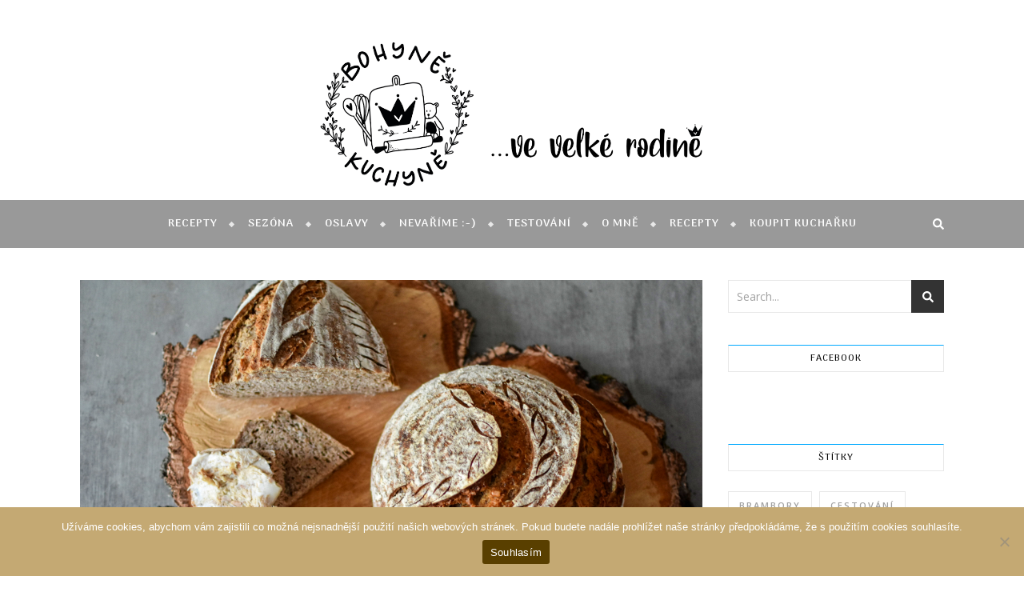

--- FILE ---
content_type: text/html; charset=UTF-8
request_url: https://www.bohynekuchyne.cz/kachni-rillettes-je-to-nejlepsi-jidlo-pro-podzimni-dny/
body_size: 27263
content:
<!DOCTYPE html>
<html lang="cs">
<head>
	<meta charset="UTF-8">
	<meta name="viewport" content="width=device-width, initial-scale=1.0, maximum-scale=1.0, user-scalable=no" />

	<title>Kachní rillettes je to nejlepší jídlo pro podzimní dny &#8211; Bohyně kuchyně</title>
<meta name='robots' content='max-image-preview:large' />
	<style>img:is([sizes="auto" i], [sizes^="auto," i]) { contain-intrinsic-size: 3000px 1500px }</style>
	<link rel='dns-prefetch' href='//www.bohynekuchyne.cz' />
<link rel='dns-prefetch' href='//fonts.googleapis.com' />
<link rel="alternate" type="application/rss+xml" title="Bohyně kuchyně &raquo; RSS zdroj" href="https://www.bohynekuchyne.cz/feed/" />
<link rel="alternate" type="application/rss+xml" title="Bohyně kuchyně &raquo; RSS komentářů" href="https://www.bohynekuchyne.cz/comments/feed/" />
<script type="text/javascript">
/* <![CDATA[ */
window._wpemojiSettings = {"baseUrl":"https:\/\/s.w.org\/images\/core\/emoji\/16.0.1\/72x72\/","ext":".png","svgUrl":"https:\/\/s.w.org\/images\/core\/emoji\/16.0.1\/svg\/","svgExt":".svg","source":{"concatemoji":"https:\/\/www.bohynekuchyne.cz\/wp-includes\/js\/wp-emoji-release.min.js?ver=6.8.3"}};
/*! This file is auto-generated */
!function(s,n){var o,i,e;function c(e){try{var t={supportTests:e,timestamp:(new Date).valueOf()};sessionStorage.setItem(o,JSON.stringify(t))}catch(e){}}function p(e,t,n){e.clearRect(0,0,e.canvas.width,e.canvas.height),e.fillText(t,0,0);var t=new Uint32Array(e.getImageData(0,0,e.canvas.width,e.canvas.height).data),a=(e.clearRect(0,0,e.canvas.width,e.canvas.height),e.fillText(n,0,0),new Uint32Array(e.getImageData(0,0,e.canvas.width,e.canvas.height).data));return t.every(function(e,t){return e===a[t]})}function u(e,t){e.clearRect(0,0,e.canvas.width,e.canvas.height),e.fillText(t,0,0);for(var n=e.getImageData(16,16,1,1),a=0;a<n.data.length;a++)if(0!==n.data[a])return!1;return!0}function f(e,t,n,a){switch(t){case"flag":return n(e,"\ud83c\udff3\ufe0f\u200d\u26a7\ufe0f","\ud83c\udff3\ufe0f\u200b\u26a7\ufe0f")?!1:!n(e,"\ud83c\udde8\ud83c\uddf6","\ud83c\udde8\u200b\ud83c\uddf6")&&!n(e,"\ud83c\udff4\udb40\udc67\udb40\udc62\udb40\udc65\udb40\udc6e\udb40\udc67\udb40\udc7f","\ud83c\udff4\u200b\udb40\udc67\u200b\udb40\udc62\u200b\udb40\udc65\u200b\udb40\udc6e\u200b\udb40\udc67\u200b\udb40\udc7f");case"emoji":return!a(e,"\ud83e\udedf")}return!1}function g(e,t,n,a){var r="undefined"!=typeof WorkerGlobalScope&&self instanceof WorkerGlobalScope?new OffscreenCanvas(300,150):s.createElement("canvas"),o=r.getContext("2d",{willReadFrequently:!0}),i=(o.textBaseline="top",o.font="600 32px Arial",{});return e.forEach(function(e){i[e]=t(o,e,n,a)}),i}function t(e){var t=s.createElement("script");t.src=e,t.defer=!0,s.head.appendChild(t)}"undefined"!=typeof Promise&&(o="wpEmojiSettingsSupports",i=["flag","emoji"],n.supports={everything:!0,everythingExceptFlag:!0},e=new Promise(function(e){s.addEventListener("DOMContentLoaded",e,{once:!0})}),new Promise(function(t){var n=function(){try{var e=JSON.parse(sessionStorage.getItem(o));if("object"==typeof e&&"number"==typeof e.timestamp&&(new Date).valueOf()<e.timestamp+604800&&"object"==typeof e.supportTests)return e.supportTests}catch(e){}return null}();if(!n){if("undefined"!=typeof Worker&&"undefined"!=typeof OffscreenCanvas&&"undefined"!=typeof URL&&URL.createObjectURL&&"undefined"!=typeof Blob)try{var e="postMessage("+g.toString()+"("+[JSON.stringify(i),f.toString(),p.toString(),u.toString()].join(",")+"));",a=new Blob([e],{type:"text/javascript"}),r=new Worker(URL.createObjectURL(a),{name:"wpTestEmojiSupports"});return void(r.onmessage=function(e){c(n=e.data),r.terminate(),t(n)})}catch(e){}c(n=g(i,f,p,u))}t(n)}).then(function(e){for(var t in e)n.supports[t]=e[t],n.supports.everything=n.supports.everything&&n.supports[t],"flag"!==t&&(n.supports.everythingExceptFlag=n.supports.everythingExceptFlag&&n.supports[t]);n.supports.everythingExceptFlag=n.supports.everythingExceptFlag&&!n.supports.flag,n.DOMReady=!1,n.readyCallback=function(){n.DOMReady=!0}}).then(function(){return e}).then(function(){var e;n.supports.everything||(n.readyCallback(),(e=n.source||{}).concatemoji?t(e.concatemoji):e.wpemoji&&e.twemoji&&(t(e.twemoji),t(e.wpemoji)))}))}((window,document),window._wpemojiSettings);
/* ]]> */
</script>
<style id='wp-emoji-styles-inline-css' type='text/css'>

	img.wp-smiley, img.emoji {
		display: inline !important;
		border: none !important;
		box-shadow: none !important;
		height: 1em !important;
		width: 1em !important;
		margin: 0 0.07em !important;
		vertical-align: -0.1em !important;
		background: none !important;
		padding: 0 !important;
	}
</style>
<link rel='stylesheet' id='wp-block-library-css' href='https://www.bohynekuchyne.cz/wp-includes/css/dist/block-library/style.min.css?ver=6.8.3' type='text/css' media='all' />
<style id='classic-theme-styles-inline-css' type='text/css'>
/*! This file is auto-generated */
.wp-block-button__link{color:#fff;background-color:#32373c;border-radius:9999px;box-shadow:none;text-decoration:none;padding:calc(.667em + 2px) calc(1.333em + 2px);font-size:1.125em}.wp-block-file__button{background:#32373c;color:#fff;text-decoration:none}
</style>
<style id='global-styles-inline-css' type='text/css'>
:root{--wp--preset--aspect-ratio--square: 1;--wp--preset--aspect-ratio--4-3: 4/3;--wp--preset--aspect-ratio--3-4: 3/4;--wp--preset--aspect-ratio--3-2: 3/2;--wp--preset--aspect-ratio--2-3: 2/3;--wp--preset--aspect-ratio--16-9: 16/9;--wp--preset--aspect-ratio--9-16: 9/16;--wp--preset--color--black: #000000;--wp--preset--color--cyan-bluish-gray: #abb8c3;--wp--preset--color--white: #ffffff;--wp--preset--color--pale-pink: #f78da7;--wp--preset--color--vivid-red: #cf2e2e;--wp--preset--color--luminous-vivid-orange: #ff6900;--wp--preset--color--luminous-vivid-amber: #fcb900;--wp--preset--color--light-green-cyan: #7bdcb5;--wp--preset--color--vivid-green-cyan: #00d084;--wp--preset--color--pale-cyan-blue: #8ed1fc;--wp--preset--color--vivid-cyan-blue: #0693e3;--wp--preset--color--vivid-purple: #9b51e0;--wp--preset--gradient--vivid-cyan-blue-to-vivid-purple: linear-gradient(135deg,rgba(6,147,227,1) 0%,rgb(155,81,224) 100%);--wp--preset--gradient--light-green-cyan-to-vivid-green-cyan: linear-gradient(135deg,rgb(122,220,180) 0%,rgb(0,208,130) 100%);--wp--preset--gradient--luminous-vivid-amber-to-luminous-vivid-orange: linear-gradient(135deg,rgba(252,185,0,1) 0%,rgba(255,105,0,1) 100%);--wp--preset--gradient--luminous-vivid-orange-to-vivid-red: linear-gradient(135deg,rgba(255,105,0,1) 0%,rgb(207,46,46) 100%);--wp--preset--gradient--very-light-gray-to-cyan-bluish-gray: linear-gradient(135deg,rgb(238,238,238) 0%,rgb(169,184,195) 100%);--wp--preset--gradient--cool-to-warm-spectrum: linear-gradient(135deg,rgb(74,234,220) 0%,rgb(151,120,209) 20%,rgb(207,42,186) 40%,rgb(238,44,130) 60%,rgb(251,105,98) 80%,rgb(254,248,76) 100%);--wp--preset--gradient--blush-light-purple: linear-gradient(135deg,rgb(255,206,236) 0%,rgb(152,150,240) 100%);--wp--preset--gradient--blush-bordeaux: linear-gradient(135deg,rgb(254,205,165) 0%,rgb(254,45,45) 50%,rgb(107,0,62) 100%);--wp--preset--gradient--luminous-dusk: linear-gradient(135deg,rgb(255,203,112) 0%,rgb(199,81,192) 50%,rgb(65,88,208) 100%);--wp--preset--gradient--pale-ocean: linear-gradient(135deg,rgb(255,245,203) 0%,rgb(182,227,212) 50%,rgb(51,167,181) 100%);--wp--preset--gradient--electric-grass: linear-gradient(135deg,rgb(202,248,128) 0%,rgb(113,206,126) 100%);--wp--preset--gradient--midnight: linear-gradient(135deg,rgb(2,3,129) 0%,rgb(40,116,252) 100%);--wp--preset--font-size--small: 13px;--wp--preset--font-size--medium: 20px;--wp--preset--font-size--large: 36px;--wp--preset--font-size--x-large: 42px;--wp--preset--spacing--20: 0.44rem;--wp--preset--spacing--30: 0.67rem;--wp--preset--spacing--40: 1rem;--wp--preset--spacing--50: 1.5rem;--wp--preset--spacing--60: 2.25rem;--wp--preset--spacing--70: 3.38rem;--wp--preset--spacing--80: 5.06rem;--wp--preset--shadow--natural: 6px 6px 9px rgba(0, 0, 0, 0.2);--wp--preset--shadow--deep: 12px 12px 50px rgba(0, 0, 0, 0.4);--wp--preset--shadow--sharp: 6px 6px 0px rgba(0, 0, 0, 0.2);--wp--preset--shadow--outlined: 6px 6px 0px -3px rgba(255, 255, 255, 1), 6px 6px rgba(0, 0, 0, 1);--wp--preset--shadow--crisp: 6px 6px 0px rgba(0, 0, 0, 1);}:where(.is-layout-flex){gap: 0.5em;}:where(.is-layout-grid){gap: 0.5em;}body .is-layout-flex{display: flex;}.is-layout-flex{flex-wrap: wrap;align-items: center;}.is-layout-flex > :is(*, div){margin: 0;}body .is-layout-grid{display: grid;}.is-layout-grid > :is(*, div){margin: 0;}:where(.wp-block-columns.is-layout-flex){gap: 2em;}:where(.wp-block-columns.is-layout-grid){gap: 2em;}:where(.wp-block-post-template.is-layout-flex){gap: 1.25em;}:where(.wp-block-post-template.is-layout-grid){gap: 1.25em;}.has-black-color{color: var(--wp--preset--color--black) !important;}.has-cyan-bluish-gray-color{color: var(--wp--preset--color--cyan-bluish-gray) !important;}.has-white-color{color: var(--wp--preset--color--white) !important;}.has-pale-pink-color{color: var(--wp--preset--color--pale-pink) !important;}.has-vivid-red-color{color: var(--wp--preset--color--vivid-red) !important;}.has-luminous-vivid-orange-color{color: var(--wp--preset--color--luminous-vivid-orange) !important;}.has-luminous-vivid-amber-color{color: var(--wp--preset--color--luminous-vivid-amber) !important;}.has-light-green-cyan-color{color: var(--wp--preset--color--light-green-cyan) !important;}.has-vivid-green-cyan-color{color: var(--wp--preset--color--vivid-green-cyan) !important;}.has-pale-cyan-blue-color{color: var(--wp--preset--color--pale-cyan-blue) !important;}.has-vivid-cyan-blue-color{color: var(--wp--preset--color--vivid-cyan-blue) !important;}.has-vivid-purple-color{color: var(--wp--preset--color--vivid-purple) !important;}.has-black-background-color{background-color: var(--wp--preset--color--black) !important;}.has-cyan-bluish-gray-background-color{background-color: var(--wp--preset--color--cyan-bluish-gray) !important;}.has-white-background-color{background-color: var(--wp--preset--color--white) !important;}.has-pale-pink-background-color{background-color: var(--wp--preset--color--pale-pink) !important;}.has-vivid-red-background-color{background-color: var(--wp--preset--color--vivid-red) !important;}.has-luminous-vivid-orange-background-color{background-color: var(--wp--preset--color--luminous-vivid-orange) !important;}.has-luminous-vivid-amber-background-color{background-color: var(--wp--preset--color--luminous-vivid-amber) !important;}.has-light-green-cyan-background-color{background-color: var(--wp--preset--color--light-green-cyan) !important;}.has-vivid-green-cyan-background-color{background-color: var(--wp--preset--color--vivid-green-cyan) !important;}.has-pale-cyan-blue-background-color{background-color: var(--wp--preset--color--pale-cyan-blue) !important;}.has-vivid-cyan-blue-background-color{background-color: var(--wp--preset--color--vivid-cyan-blue) !important;}.has-vivid-purple-background-color{background-color: var(--wp--preset--color--vivid-purple) !important;}.has-black-border-color{border-color: var(--wp--preset--color--black) !important;}.has-cyan-bluish-gray-border-color{border-color: var(--wp--preset--color--cyan-bluish-gray) !important;}.has-white-border-color{border-color: var(--wp--preset--color--white) !important;}.has-pale-pink-border-color{border-color: var(--wp--preset--color--pale-pink) !important;}.has-vivid-red-border-color{border-color: var(--wp--preset--color--vivid-red) !important;}.has-luminous-vivid-orange-border-color{border-color: var(--wp--preset--color--luminous-vivid-orange) !important;}.has-luminous-vivid-amber-border-color{border-color: var(--wp--preset--color--luminous-vivid-amber) !important;}.has-light-green-cyan-border-color{border-color: var(--wp--preset--color--light-green-cyan) !important;}.has-vivid-green-cyan-border-color{border-color: var(--wp--preset--color--vivid-green-cyan) !important;}.has-pale-cyan-blue-border-color{border-color: var(--wp--preset--color--pale-cyan-blue) !important;}.has-vivid-cyan-blue-border-color{border-color: var(--wp--preset--color--vivid-cyan-blue) !important;}.has-vivid-purple-border-color{border-color: var(--wp--preset--color--vivid-purple) !important;}.has-vivid-cyan-blue-to-vivid-purple-gradient-background{background: var(--wp--preset--gradient--vivid-cyan-blue-to-vivid-purple) !important;}.has-light-green-cyan-to-vivid-green-cyan-gradient-background{background: var(--wp--preset--gradient--light-green-cyan-to-vivid-green-cyan) !important;}.has-luminous-vivid-amber-to-luminous-vivid-orange-gradient-background{background: var(--wp--preset--gradient--luminous-vivid-amber-to-luminous-vivid-orange) !important;}.has-luminous-vivid-orange-to-vivid-red-gradient-background{background: var(--wp--preset--gradient--luminous-vivid-orange-to-vivid-red) !important;}.has-very-light-gray-to-cyan-bluish-gray-gradient-background{background: var(--wp--preset--gradient--very-light-gray-to-cyan-bluish-gray) !important;}.has-cool-to-warm-spectrum-gradient-background{background: var(--wp--preset--gradient--cool-to-warm-spectrum) !important;}.has-blush-light-purple-gradient-background{background: var(--wp--preset--gradient--blush-light-purple) !important;}.has-blush-bordeaux-gradient-background{background: var(--wp--preset--gradient--blush-bordeaux) !important;}.has-luminous-dusk-gradient-background{background: var(--wp--preset--gradient--luminous-dusk) !important;}.has-pale-ocean-gradient-background{background: var(--wp--preset--gradient--pale-ocean) !important;}.has-electric-grass-gradient-background{background: var(--wp--preset--gradient--electric-grass) !important;}.has-midnight-gradient-background{background: var(--wp--preset--gradient--midnight) !important;}.has-small-font-size{font-size: var(--wp--preset--font-size--small) !important;}.has-medium-font-size{font-size: var(--wp--preset--font-size--medium) !important;}.has-large-font-size{font-size: var(--wp--preset--font-size--large) !important;}.has-x-large-font-size{font-size: var(--wp--preset--font-size--x-large) !important;}
:where(.wp-block-post-template.is-layout-flex){gap: 1.25em;}:where(.wp-block-post-template.is-layout-grid){gap: 1.25em;}
:where(.wp-block-columns.is-layout-flex){gap: 2em;}:where(.wp-block-columns.is-layout-grid){gap: 2em;}
:root :where(.wp-block-pullquote){font-size: 1.5em;line-height: 1.6;}
</style>
<link rel='stylesheet' id='cptch_stylesheet-css' href='https://www.bohynekuchyne.cz/wp-content/plugins/captcha/css/front_end_style.css?ver=4.4.5' type='text/css' media='all' />
<link rel='stylesheet' id='dashicons-css' href='https://www.bohynekuchyne.cz/wp-includes/css/dashicons.min.css?ver=6.8.3' type='text/css' media='all' />
<link rel='stylesheet' id='cptch_desktop_style-css' href='https://www.bohynekuchyne.cz/wp-content/plugins/captcha/css/desktop_style.css?ver=4.4.5' type='text/css' media='all' />
<link rel='stylesheet' id='cookie-notice-front-css' href='https://www.bohynekuchyne.cz/wp-content/plugins/cookie-notice/css/front.min.css?ver=2.5.11' type='text/css' media='all' />
<link rel='stylesheet' id='fancybox-for-wp-css' href='https://www.bohynekuchyne.cz/wp-content/plugins/fancybox-for-wordpress/assets/css/fancybox.css?ver=1.3.4' type='text/css' media='all' />
<link rel='stylesheet' id='genesis-social-profiles-menu-css' href='https://www.bohynekuchyne.cz/wp-content/plugins/genesis-social-profiles-menu/css/gspm-styles.css?ver=1.2' type='text/css' media='all' />
<link rel='stylesheet' id='bard-style-css' href='https://www.bohynekuchyne.cz/wp-content/themes/bard-pro-premium/style.css?ver=2.4.3' type='text/css' media='all' />
<link rel='stylesheet' id='bard-responsive-css' href='https://www.bohynekuchyne.cz/wp-content/themes/bard-pro-premium/assets/css/responsive.css?ver=2.4.3' type='text/css' media='all' />
<link rel='stylesheet' id='fontello-css' href='https://www.bohynekuchyne.cz/wp-content/themes/bard-pro-premium/assets/css/fontello.css?ver=2.4.3' type='text/css' media='all' />
<link rel='stylesheet' id='slick-css' href='https://www.bohynekuchyne.cz/wp-content/themes/bard-pro-premium/assets/css/slick.css?ver=6.8.3' type='text/css' media='all' />
<link rel='stylesheet' id='scrollbar-css' href='https://www.bohynekuchyne.cz/wp-content/themes/bard-pro-premium/assets/css/perfect-scrollbar.css?ver=6.8.3' type='text/css' media='all' />
<link rel='stylesheet' id='bard_enqueue_Arizonia-css' href='https://fonts.googleapis.com/css?family=Arizonia%3A100%2C200%2C300%2C400%2C400i%2C500%2C600%2C700%2C800%2C900&#038;ver=1.0.0' type='text/css' media='all' />
<link rel='stylesheet' id='bard_enqueue_Arima_Madurai-css' href='https://fonts.googleapis.com/css?family=Arima+Madurai%3A100%2C200%2C300%2C400%2C400i%2C500%2C600%2C700%2C800%2C900&#038;ver=1.0.0' type='text/css' media='all' />
<link rel='stylesheet' id='bard_enqueue_Open_Sans-css' href='https://fonts.googleapis.com/css?family=Open+Sans%3A100%2C200%2C300%2C400%2C400i%2C500%2C600%2C700%2C800%2C900&#038;ver=1.0.0' type='text/css' media='all' />
<link rel='stylesheet' id='heateor-sc-frontend-css-css' href='https://www.bohynekuchyne.cz/wp-content/plugins/heateor-social-comments/css/front.css?ver=1.6.3' type='text/css' media='all' />
<script type="text/javascript" id="cookie-notice-front-js-before">
/* <![CDATA[ */
var cnArgs = {"ajaxUrl":"https:\/\/www.bohynekuchyne.cz\/wp-admin\/admin-ajax.php","nonce":"9bc5963e22","hideEffect":"fade","position":"bottom","onScroll":false,"onScrollOffset":100,"onClick":false,"cookieName":"cookie_notice_accepted","cookieTime":2592000,"cookieTimeRejected":2592000,"globalCookie":false,"redirection":false,"cache":false,"revokeCookies":false,"revokeCookiesOpt":"automatic"};
/* ]]> */
</script>
<script type="text/javascript" src="https://www.bohynekuchyne.cz/wp-content/plugins/cookie-notice/js/front.min.js?ver=2.5.11" id="cookie-notice-front-js"></script>
<script type="text/javascript" src="https://www.bohynekuchyne.cz/wp-includes/js/jquery/jquery.min.js?ver=3.7.1" id="jquery-core-js"></script>
<script type="text/javascript" src="https://www.bohynekuchyne.cz/wp-includes/js/jquery/jquery-migrate.min.js?ver=3.4.1" id="jquery-migrate-js"></script>
<script type="text/javascript" src="https://www.bohynekuchyne.cz/wp-content/plugins/fancybox-for-wordpress/assets/js/purify.min.js?ver=1.3.4" id="purify-js"></script>
<script type="text/javascript" src="https://www.bohynekuchyne.cz/wp-content/plugins/fancybox-for-wordpress/assets/js/jquery.fancybox.js?ver=1.3.4" id="fancybox-for-wp-js"></script>
<link rel="https://api.w.org/" href="https://www.bohynekuchyne.cz/wp-json/" /><link rel="alternate" title="JSON" type="application/json" href="https://www.bohynekuchyne.cz/wp-json/wp/v2/posts/10952" /><link rel="EditURI" type="application/rsd+xml" title="RSD" href="https://www.bohynekuchyne.cz/xmlrpc.php?rsd" />
<meta name="generator" content="WordPress 6.8.3" />
<link rel="canonical" href="https://www.bohynekuchyne.cz/kachni-rillettes-je-to-nejlepsi-jidlo-pro-podzimni-dny/" />
<link rel='shortlink' href='https://www.bohynekuchyne.cz/?p=10952' />
<link rel="alternate" title="oEmbed (JSON)" type="application/json+oembed" href="https://www.bohynekuchyne.cz/wp-json/oembed/1.0/embed?url=https%3A%2F%2Fwww.bohynekuchyne.cz%2Fkachni-rillettes-je-to-nejlepsi-jidlo-pro-podzimni-dny%2F" />
<link rel="alternate" title="oEmbed (XML)" type="text/xml+oembed" href="https://www.bohynekuchyne.cz/wp-json/oembed/1.0/embed?url=https%3A%2F%2Fwww.bohynekuchyne.cz%2Fkachni-rillettes-je-to-nejlepsi-jidlo-pro-podzimni-dny%2F&#038;format=xml" />
<meta property="fb:app_id" content="161712184543350"/>
<!-- Fancybox for WordPress v3.3.7 -->
<style type="text/css">
	.fancybox-slide--image .fancybox-content{background-color: #FFFFFF}div.fancybox-caption{display:none !important;}
	
	img.fancybox-image{border-width:10px;border-color:#FFFFFF;border-style:solid;}
	div.fancybox-bg{background-color:rgba(102,102,102,0.3);opacity:1 !important;}div.fancybox-content{border-color:#FFFFFF}
	div#fancybox-title{background-color:#FFFFFF}
	div.fancybox-content{background-color:#FFFFFF}
	div#fancybox-title-inside{color:#333333}
	
	
	
	div.fancybox-caption p.caption-title{display:inline-block}
	div.fancybox-caption p.caption-title{font-size:14px}
	div.fancybox-caption p.caption-title{color:#333333}
	div.fancybox-caption {color:#333333}div.fancybox-caption p.caption-title {background:#fff; width:auto;padding:10px 30px;}div.fancybox-content p.caption-title{color:#333333;margin: 0;padding: 5px 0;}body.fancybox-active .fancybox-container .fancybox-stage .fancybox-content .fancybox-close-small{display:block;}
</style><script type="text/javascript">
	jQuery(function () {

		var mobileOnly = false;
		
		if (mobileOnly) {
			return;
		}

		jQuery.fn.getTitle = function () { // Copy the title of every IMG tag and add it to its parent A so that fancybox can show titles
			var arr = jQuery("a[data-fancybox]");jQuery.each(arr, function() {var title = jQuery(this).children("img").attr("title") || '';var figCaptionHtml = jQuery(this).next("figcaption").html() || '';var processedCaption = figCaptionHtml;if (figCaptionHtml.length && typeof DOMPurify === 'function') {processedCaption = DOMPurify.sanitize(figCaptionHtml, {USE_PROFILES: {html: true}});} else if (figCaptionHtml.length) {processedCaption = jQuery("<div>").text(figCaptionHtml).html();}var newTitle = title;if (processedCaption.length) {newTitle = title.length ? title + " " + processedCaption : processedCaption;}if (newTitle.length) {jQuery(this).attr("title", newTitle);}});		}

		// Supported file extensions

				var thumbnails = jQuery("a:has(img)").not(".nolightbox").not('.envira-gallery-link').not('.ngg-simplelightbox').filter(function () {
			return /\.(jpe?g|png|gif|mp4|webp|bmp|pdf)(\?[^/]*)*$/i.test(jQuery(this).attr('href'))
		});
		

		// Add data-type iframe for links that are not images or videos.
		var iframeLinks = jQuery('.fancyboxforwp').filter(function () {
			return !/\.(jpe?g|png|gif|mp4|webp|bmp|pdf)(\?[^/]*)*$/i.test(jQuery(this).attr('href'))
		}).filter(function () {
			return !/vimeo|youtube/i.test(jQuery(this).attr('href'))
		});
		iframeLinks.attr({"data-type": "iframe"}).getTitle();

				// Gallery All
		thumbnails.addClass("fancyboxforwp").attr("data-fancybox", "gallery").getTitle();
		iframeLinks.attr({"data-fancybox": "gallery"}).getTitle();

		// Gallery type NONE
		
		// Call fancybox and apply it on any link with a rel atribute that starts with "fancybox", with the options set on the admin panel
		jQuery("a.fancyboxforwp").fancyboxforwp({
			loop: false,
			smallBtn: true,
			zoomOpacity: "auto",
			animationEffect: "fade",
			animationDuration: 500,
			transitionEffect: "fade",
			transitionDuration: "300",
			overlayShow: true,
			overlayOpacity: "0.3",
			titleShow: true,
			titlePosition: "inside",
			keyboard: true,
			showCloseButton: true,
			arrows: true,
			clickContent:false,
			clickSlide: "close",
			mobile: {
				clickContent: function (current, event) {
					return current.type === "image" ? "toggleControls" : false;
				},
				clickSlide: function (current, event) {
					return current.type === "image" ? "close" : "close";
				},
			},
			wheel: false,
			toolbar: true,
			preventCaptionOverlap: true,
			onInit: function() { },			onDeactivate
	: function() { },		beforeClose: function() { },			afterShow: function(instance) { jQuery( ".fancybox-image" ).on("click", function( ){ ( instance.isScaledDown() ) ? instance.scaleToActual() : instance.scaleToFit() }) },				afterClose: function() { },					caption : function( instance, item ) {var title = "";if("undefined" != typeof jQuery(this).context ){var title = jQuery(this).context.title;} else { var title = ("undefined" != typeof jQuery(this).attr("title")) ? jQuery(this).attr("title") : false;}var caption = jQuery(this).data('caption') || '';if ( item.type === 'image' && title.length ) {caption = (caption.length ? caption + '<br />' : '') + '<p class="caption-title">'+jQuery("<div>").text(title).html()+'</p>' ;}if (typeof DOMPurify === "function" && caption.length) { return DOMPurify.sanitize(caption, {USE_PROFILES: {html: true}}); } else { return jQuery("<div>").text(caption).html(); }},
		afterLoad : function( instance, current ) {var captionContent = current.opts.caption || '';var sanitizedCaptionString = '';if (typeof DOMPurify === 'function' && captionContent.length) {sanitizedCaptionString = DOMPurify.sanitize(captionContent, {USE_PROFILES: {html: true}});} else if (captionContent.length) { sanitizedCaptionString = jQuery("<div>").text(captionContent).html();}if (sanitizedCaptionString.length) { current.$content.append(jQuery('<div class=\"fancybox-custom-caption inside-caption\" style=\" position: absolute;left:0;right:0;color:#000;margin:0 auto;bottom:0;text-align:center;background-color:#FFFFFF \"></div>').html(sanitizedCaptionString)); }},
			})
		;

			})
</script>
<!-- END Fancybox for WordPress -->
<script>(function(i,s,o,g,r,a,m){i['GoogleAnalyticsObject']=r;i[r]=i[r]||function(){(i[r].q=i[r].q||[]).push(arguments)},i[r].l=1*new Date();a=s.createElement(o),m=s.getElementsByTagName(o)[0];a.async=1;a.src=g;m.parentNode.insertBefore(a,m)})(window,document,'script','//www.google-analytics.com/analytics.js','ga');ga('create', 'UA-55060472-1', 'bohynekuchyne.cz');ga('send', 'pageview');</script><meta property="og:image" content="https://www.bohynekuchyne.cz/wp-content/uploads/2022/10/rillettes.jpg"/><meta property="og:image:width" content="960"/><meta property="og:image:height" content="641"/><meta property="og:title" content="Kachní rillettes je to nejlepší jídlo pro podzimní dny"/><meta property="og:description" content="Proč si to myslím? Protože jak vám bublá na plotně, tak krásně provoní celý dům. Tuhle vůni prostě miluji. Když se něco vaří. Do toho se topí v krbu a ještě k tomu třeba pálím nějakou úžasnou útulnou svíčku. A když přijde pan Božský večer z práce domů a otevře dveře a nadšeně zavolá: &#8222;Co&hellip;" /><meta property="og:url" content="https://www.bohynekuchyne.cz/kachni-rillettes-je-to-nejlepsi-jidlo-pro-podzimni-dny/"/><meta property="og:type" content="website"><meta property="og:locale" content="cs" /><meta property="og:site_name" content="Bohyně kuchyně"/><style id="bard_dynamic_css">#top-bar,#top-menu .sub-menu {background-color: #ffffff;}#top-bar a {color: #000000;}#top-menu .sub-menu,#top-menu .sub-menu a {border-color: rgba(0,0,0, 0.05);}#top-bar a:hover,#top-bar li.current-menu-item > a,#top-bar li.current-menu-ancestor > a,#top-bar .sub-menu li.current-menu-item > a,#top-bar .sub-menu li.current-menu-ancestor > a {color: #00a9ff;}.header-logo a,.site-description,.header-socials-icon {color: #111111;}.site-description:before,.site-description:after {background: #111111;}.header-logo a:hover,.header-socials-icon:hover {color: #000000;}.entry-header {background-color: #ffffff;}#main-nav,#main-menu .sub-menu,#main-nav #s {background-color: #999999;}#main-nav a,#main-nav .svg-inline--fa,#main-nav #s {color: #ffffff;}.main-nav-sidebar div span,.mobile-menu-btn span,.btn-tooltip {background-color: #ffffff;}.btn-tooltip:before {border-top-color: #ffffff;}#main-nav {box-shadow: 0px 1px 5px rgba(255,255,255, 0.1);}#main-menu .sub-menu,#main-menu .sub-menu a {border-color: rgba(255,255,255, 0.05);}#main-nav #s::-webkit-input-placeholder { /* Chrome/Opera/Safari */color: rgba(255,255,255, 0.7);}#main-nav #s::-moz-placeholder { /* Firefox 19+ */color: rgba(255,255,255, 0.7);}#main-nav #s:-ms-input-placeholder { /* IE 10+ */color: rgba(255,255,255, 0.7);}#main-nav #s:-moz-placeholder { /* Firefox 18- */color: rgba(255,255,255, 0.7);}#main-nav a:hover,#main-nav .svg-inline--fa:hover,#main-nav li.current-menu-item > a,#main-nav li.current-menu-ancestor > a,#main-nav .sub-menu li.current-menu-item > a,#main-nav .sub-menu li.current-menu-ancestor > a {color: #00a9ff;}.main-nav-sidebar:hover div span {background-color: #00a9ff;}/* Background */.sidebar-alt,.main-content,.featured-slider-area,#featured-links,.page-content select,.page-content input,.page-content textarea,.page-content #featured-links h6 {background-color: #ffffff;}.featured-link .cv-inner {border-color: rgba(255,255,255, 0.4);}.featured-link:hover .cv-inner {border-color: rgba(255,255,255, 0.8);}.bard_promo_box_widget h6 {background-color: #ffffff;}.bard_promo_box_widget .promo-box:after{border-color: #ffffff;}/* Text */.page-content,.page-content select,.page-content input,.page-content textarea,.page-content .bard-widget a,.bard_promo_box_widget h6 {color: #464646;}/* Title */.page-content h1,.page-content h1,.page-content h2,.page-content h3,.page-content h4,.page-content h5,.page-content h6,.page-content .post-title a,.page-content .post-author a,.page-content .author-description h3 a,.page-content .related-posts h5 a,.page-content .blog-pagination .previous-page a,.page-content .blog-pagination .next-page a,blockquote,.page-content .post-share a,.page-content .comment-author,.page-content .read-more a {color: #030303;}.sidebar-alt-close-btn span,.widget_mc4wp_form_widget .widget-title h4:after,.widget_wysija .widget-title h4:after {background-color: #030303;}.page-content .read-more a:hover,.page-content .post-title a:hover {color: rgba(3,3,3, 0.75);}/* Meta */.page-content .post-author,.page-content .post-meta,.page-content .post-meta a,.page-content .related-post-date,.page-content .comment-meta a,.page-content .author-share a,.page-content .post-tags a,.page-content .tagcloud a,.widget_categories li,.widget_archive li,.bard-subscribe-text p,.rpwwt-post-author,.rpwwt-post-categories,.rpwwt-post-date,.rpwwt-post-comments-number,.single-navigation span,.comment-notes {color: #a1a1a1;}.page-content input::-webkit-input-placeholder { /* Chrome/Opera/Safari */color: #a1a1a1;}.page-content input::-moz-placeholder { /* Firefox 19+ */color: #a1a1a1;}.page-content input:-ms-input-placeholder { /* IE 10+ */color: #a1a1a1;}.page-content input:-moz-placeholder { /* Firefox 18- */color: #a1a1a1;}/* Accent */.page-content a,.post-categories,#page-wrap .bard-widget.widget_text a,#page-wrap .bard-widget.bard_author_widget a,.scrolltop,.required {color: #00a9ff;}/* Disable TMP.page-content .elementor a,.page-content .elementor a:hover {color: inherit;}*/.page-content .widget-title h4 {border-top-color: #00a9ff; }.ps-container > .ps-scrollbar-y-rail > .ps-scrollbar-y,.read-more a:after {background: #00a9ff;}.page-content a:hover,.scrolltop:hover {color: rgba(0,169,255, 0.8);}blockquote {border-color: #00a9ff;}.slide-caption {color: #ffffff;background: #00a9ff;}.page-content .wprm-rating-star svg polygon {stroke: #00a9ff;}.page-content .wprm-rating-star-full svg polygon,.page-content .wprm-comment-rating svg path,.page-content .comment-form-wprm-rating svg path{fill: #00a9ff;}/* Selection */::-moz-selection {color: #ffffff;background: #00a9ff;}::selection {color: #ffffff;background: #00a9ff;}/* Border */.page-content .post-footer,.blog-list-style,.page-content .author-description,.page-content .single-navigation,.page-content .related-posts,.page-content .entry-comments,.widget-title h4,.page-content .bard-widget li,.page-content #wp-calendar,.page-content #wp-calendar caption,.page-content #wp-calendar tbody td,.page-content .widget_nav_menu li a,.page-content .widget_pages li a,.page-content .tagcloud a,.page-content select,.page-content input,.page-content textarea,.post-tags a,.gallery-caption,.wp-caption-text,table tr,table th,table td,pre,.page-content .wprm-recipe-instruction,.page-content .social-icons a {border-color: #e8e8e8;}.page-content .wprm-recipe {box-shadow: 0 0 3px 1px #e8e8e8;}hr,.border-divider,#main-menu > li:after {background-color: #e8e8e8;}.sticky,.bard-widget.widget_mc4wp_form_widget,.bard-widget.widget_wysija,.wprm-recipe-details-container,.wprm-recipe-notes-container p {background-color: #f6f6f6;}/* Buttons */.widget_search .svg-fa-wrap,.widget_search #searchsubmit,.page-content input.submit,.page-content .blog-pagination.numeric a,.page-content .blog-pagination.load-more a,.page-content .post-password-form input[type="submit"],.page-content .wpcf7 [type="submit"],.page-content .wprm-recipe-print,.page-content .wprm-jump-to-recipe-shortcode,.page-content .wprm-print-recipe-shortcode {color: #ffffff;background-color: #333333;}.page-content input.submit:hover,.page-content .blog-pagination.numeric a:hover,.page-content .blog-pagination.numeric span,.page-content .blog-pagination.load-more a:hover,.page-content .widget_mc4wp_form_widget input[type="submit"],.page-content .widget_wysija input[type="submit"],.page-content .post-password-form input[type="submit"]:hover,.page-content .wpcf7 [type="submit"]:hover,.page-content .wprm-recipe-print:hover,.page-content .wprm-jump-to-recipe-shortcode:hover,.page-content .wprm-print-recipe-shortcode:hover {color: #ffffff;background-color: #00a9ff;}/* Image Overlay */.image-overlay,#infscr-loading,.page-content h4.image-overlay,.image-overlay a,.page-content .image-overlay a,#featured-slider .slider-dots,.header-slider-dots {color: #ffffff;}.header-slider-dots .slick-active,.entry-header-slider .slick-arrow,.post-slider .slick-arrow,#featured-slider .slick-arrow,.slider-title:after {background: #ffffff;}.image-overlay,#infscr-loading,.page-content h4.image-overlay {background-color: rgba(73,73,73, 0.3);}/* Background */#page-footer,#page-footer select,#page-footer input,#page-footer textarea {background-color: #ffffff;}.footer-socials,.footer-widgets,.instagram-title h4 {background-color: #191919;}/* Text */#page-footer,#page-footer a,#page-footer select,#page-footer input,#page-footer textarea {color: #969696;}/* Title */#page-footer h1,#page-footer h2,#page-footer h3,#page-footer h4,#page-footer h5,#page-footer h6,#page-footer .footer-socials a {color: #e2e2e2;}/* Accent */#page-footer a:hover,#page-footer .copyright-info a:hover,#page-footer .footer-menu-container a:hover {color: #00a9ff;}/* Border */#page-footer a,.alt-widget-title,#page-footer .bard-widget li,#page-footer #wp-calendar,#page-footer #wp-calendar caption,#page-footer #wp-calendar th,#page-footer #wp-calendar td,#page-footer .widget_nav_menu li a,#page-footer .social-icons a,#page-footer select,#page-footer input,#page-footer textarea,.footer-widgets {border-color: #545454;}#page-footer hr {background-color: #545454;}/* Copyright */.footer-copyright {background-color: #141414;}.copyright-info,#page-footer .copyright-info a,.footer-menu-container,#page-footer .footer-menu-container a {color: #919191;}.bard-preloader-wrap {background-color: #ffffff;}@media screen and ( max-width: 768px ) {.header-logo .site-title,.header-logo .logo-img {display: none;}.mobile-logo {display: table !important;}}@media screen and ( max-width: 768px ) {.featured-slider-area {display: none;}}@media screen and ( max-width: 768px ) {#featured-links {display: none;}}@media screen and ( max-width: 640px ) {.related-posts {display: none;}}.header-logo a {font-family: 'Arizonia';font-size: 175px;line-height: 160px;letter-spacing: 0px;font-weight: 400;}.header-logo .site-description {font-size: 15px;}#top-menu li a {font-family: 'Arima Madurai';font-size: 12px;line-height: 50px;letter-spacing: 1px;font-weight: 600;}.top-bar-socials a {font-size: 12px;line-height: 50px;}#top-bar .mobile-menu-btn {line-height: 50px;}#top-menu .sub-menu > li > a {font-size: 11px;line-height: 3.7;letter-spacing: 0.8px;}@media screen and ( max-width: 979px ) {.top-bar-socials {float: none !important;}.top-bar-socials a {line-height: 40px !important;}}#main-menu li a {font-family: 'Arima Madurai';font-size: 14px;line-height: 60px;letter-spacing: 1px;font-weight: 600;}#mobile-menu li {font-family: 'Arima Madurai';font-size: 14px;line-height: 3.6;letter-spacing: 1px;font-weight: 600;}.main-nav-search,.main-nav-socials-trigger {line-height: 60px;font-size: 14px;}#main-nav #s {font-size: 14px;line-height: 61px;}#main-menu li.menu-item-has-children>a:after {font-size: 14px;}#main-nav {min-height:60px;}.main-nav-sidebar,.random-post-btn {height:60px;}#main-menu .sub-menu > li > a,#mobile-menu .sub-menu > li {font-size: 13px;line-height: 3.5;letter-spacing: 1px;}.mobile-menu-btn {font-size: 16px;line-height: 60px;}.main-nav-socials a {font-size: 13px;line-height: 60px;}.random-post-btn {font-size: 16px;line-height: 60px;}#top-menu li a,#main-menu li a,#mobile-menu li {text-transform: uppercase;}#wp-calendar thead th,#wp-calendar caption,h1,h2,h3,h4,h5,h6,#reply-title,#reply-title a,.comments-area #submit,.blog-pagination {font-family: 'Arima Madurai';}/* font size 34px */h1 {font-size: 34px;}/* font size 30px */h2 {font-size: 30px;}/* font size 26px */h3 {font-size: 26px;}/* font size 22px */h4 {font-size: 22px;}/* font size 18px */h5,.page-content .wprm-recipe-name,.page-content .wprm-recipe-header {font-size: 18px;}/* font size 14px */h6 {font-size: 14px;}/* font size 31px */.slider-title {font-size: 31px;line-height: 46px;letter-spacing: 1.9px;}/* font size 14px */.category-description h3,.author-description h3,.related-posts h3,#reply-title,#reply-title a,.comment-title h2,.comment-title,.bard_author_widget h3,.alt-widget-title h4 {font-size: 14px;}/* font size 13px */.single-navigation > div h5,.comment-author {font-size: 13px;}/* font size 12px */.widget-title h4 {font-size: 12px;}.post-title,.page-title,.woocommerce div.product .product_title,.woocommerce ul.products li.product .woocommerce-loop-category__title,.woocommerce ul.products li.product .woocommerce-loop-product__title,.woocommerce ul.products li.product h3 {line-height: 31px;}.blog-classic-style .post-title,.single .post-title,.page-title {font-size: 22px;}@media screen and ( max-width: 640px ) {.blog-classic-style .post-title {font-size: 16px;}}.blog-list-style .post-title,.blog-grid-style .post-title {font-size: 16px;}/* letter spacing 1px */.blog-list-style .post-title,.blog-grid-style .post-title.single-navigation > div h5,.alt-widget-title h4 {letter-spacing: 1.5px;}/* letter spacing 0.5px */.post-title,.page-title,.widget-title h4,.category-description h3,.author-description h3,.related-posts h3,#reply-title,#reply-title a,.comment-title h2,.comment-title,.bard_author_widget h3,.comment-author {letter-spacing: 1px;}/* font weight */h1,h2,h3,h4,h5,h6,#reply-title {font-weight: 600;}.slider-title,.post-title,.page-title,.woocommerce div.product .product_title,.woocommerce ul.products li.product .woocommerce-loop-category__title,.woocommerce ul.products li.product .woocommerce-loop-product__title,.woocommerce ul.products li.product h3 {font-style: normal;}.slider-title,.post-title,.page-title,.woocommerce div.product .product_title,.woocommerce ul.products li.product .woocommerce-loop-category__title,.woocommerce ul.products li.product .woocommerce-loop-product__title,.woocommerce ul.products li.product h3 {text-transform: uppercase;}body,.header-logo .site-description,#featured-links h6,.bard_promo_box_widget h6,.instagram-title h4,input,textarea,select,.bard-subscribe-text h4,.widget_wysija_cont .updated,.widget_wysija_cont .error,.widget_wysija_cont .xdetailed-errors,#infscr-loading {font-family: 'Open Sans';}body {font-size: 15px;line-height: 25px;font-weight: 400;}/* letter spacing 0 */body,.widget_recent_comments li,.widget_meta li,.widget_recent_comments li,.widget_pages > ul > li,.widget_archive li,.widget_categories > ul > li,.widget_recent_entries ul li,.widget_nav_menu li,.related-post-date,.post-media .image-overlay a,.rpwwt-post-title {letter-spacing: 0px;}/* letter spacing 0.5 + */.post-media .image-overlay span {letter-spacing: 0.5px;}/* letter spacing 1 + */#main-nav #searchform input,.instagram-title h4,.bard-subscribe-text h4,.page-404 p,#wp-calendar caption,.related-posts h5 a {letter-spacing: 1px;}/* letter spacing 1.5 + */#featured-links h6,.bard_promo_box_widget h6,.comments-area #submit,.page-content .blog-pagination.default .previous-page a,.page-content .blog-pagination.default .next-page a {letter-spacing: 1.5px;}/* letter spacing 2 + */.tagcloud a,.widget_mc4wp_form_widget input[type='submit'],.widget_wysija input[type='submit'],.slider-read-more a,.read-more a,.blog-pagination a,.blog-pagination span {letter-spacing: 2px;}.post-categories a {letter-spacing: 1.7px;}/* font size 18px */.post-media .image-overlay p,.post-media .image-overlay a {font-size: 17px;}/* font size 16px */blockquote {font-size: 16px;}/* font size 14px */.single .post-footer,.blog-classic-style .post-footer,input,textarea,select,.wp-caption-text,.author-share a,#featured-links h6,.bard_promo_box_widget h6,#wp-calendar,.instagram-title h4,.footer-socials a,.comment-notes,.widget_search .svg-fa-wrap {font-size: 14px;}/* font size 13px */.slider-categories,.slider-read-more a,.blog-grid-style .post-footer,.post-meta,.read-more a,.blog-pagination a,.blog-pagination span,.rpwwt-post-author,.rpwwt-post-categories,.rpwwt-post-date,.rpwwt-post-comments-number,.footer-socials-icon,.copyright-info,.footer-menu-container,.comment-reply-link {font-size: 13px;}/* font size 12px */.post-categories a,.post-tags a,.widget_recent_entries ul li span,#wp-calendar caption,#wp-calendar tfoot #prev a,#wp-calendar tfoot #next a,.related-posts h5 a,.related-post-date,.page-content .blog-pagination.default .previous-page a,.page-content .blog-pagination.default .next-page a {font-size: 12px;}/* font size 11px */.comment-meta,.tagcloud a,.single-navigation span,.comments-area #submit {font-size: 11px !important;}.boxed-wrapper {max-width: 1160px;}.sidebar-alt {max-width: 340px;left: -340px; padding: 85px 35px 0px;}.sidebar-left,.sidebar-right {width: 302px;}[data-layout*="rsidebar"] .main-container,[data-layout*="lsidebar"] .main-container {float: left;width: calc(100% - 302px);width: -webkit-calc(100% - 302px);}[data-layout*="lrsidebar"] .main-container {width: calc(100% - 604px);width: -webkit-calc(100% - 604px);}[data-layout*="fullwidth"] .main-container {width: 100%;}#top-bar > div,#main-nav > div,#featured-links,.main-content,.page-footer-inner,.featured-slider-area.boxed-wrapper {padding-left: 40px;padding-right: 40px;}.bard-instagram-widget #sb_instagram {max-width: none !important;}.bard-instagram-widget #sbi_images {display: -webkit-box;display: -ms-flexbox;display: flex;}.bard-instagram-widget #sbi_images .sbi_photo {height: auto !important;}.bard-instagram-widget #sbi_images .sbi_photo img {display: block !important;}.bard-widget #sbi_images .sbi_photo {height: auto !important;}.bard-widget #sbi_images .sbi_photo img {display: block !important;}#top-menu {float: left;}.top-bar-socials {float: right;}@media screen and ( max-width: 979px ) {.top-bar-socials {float: none !important;}.top-bar-socials a {line-height: 40px !important;}}.entry-header:not(.html-image) {height: 250px;background-size: cover;}.entry-header-slider div {height: 250px;}.entry-header {background-position: center center;}.header-logo {padding-top: 40px;}.logo-img {max-width: 500px;}.header-logo a:not(.logo-img),.site-description {display: none;}@media screen and (max-width: 880px) {.logo-img { max-width: 300px;}}#main-nav {text-align: center;}.main-nav-icons.main-nav-socials-mobile {left: 40px;}.main-nav-socials-trigger {position: absolute;top: 0px;left: 40px;}.main-nav-buttons + .main-nav-socials-trigger {left: 80px;}.main-nav-buttons {position: absolute;top: 0px;left: 40px;z-index: 1;}.main-nav-icons {position: absolute;top: 0px;right: 40px;z-index: 2;}#featured-slider.boxed-wrapper {max-width: 1160px;}.slider-item-bg {height: 540px;}#featured-links .featured-link {margin-right: 25px;}#featured-links .featured-link:last-of-type {margin-right: 0;}#featured-links .featured-link {width: calc( (100% - 25px) / 2 - 1px);width: -webkit-calc( (100% - 25px) / 2 - 1px);}.featured-link:nth-child(4) .cv-inner {display: none;}.featured-link:nth-child(5) .cv-inner {display: none;}.blog-grid > li,.main-container .featured-slider-area {margin-bottom: 35px;}@media screen and ( min-width: 979px ) {[data-layout*="col2"] .blog-classic-style:nth-last-of-type(-n+1),[data-layout*="list"] .blog-list-style:nth-last-of-type(-n+1) {margin-bottom: 0;}[data-layout*="col2"] .blog-grid-style:nth-last-of-type(-n+2) { margin-bottom: 0;}[data-layout*="col3"] .blog-grid-style:nth-last-of-type(-n+3) { margin-bottom: 0;}[data-layout*="col4"] .blog-grid-style:nth-last-of-type(-n+4) { margin-bottom: 0;}}@media screen and ( min-width: 979px ) {[data-layout*="col2"] .blog-classic-style:nth-last-of-type(-n+1),[data-layout*="list"] .blog-list-style:nth-last-of-type(-n+1) {margin-bottom: 0;}[data-layout*="col2"] .blog-grid-style:nth-last-of-type(-n+2) { margin-bottom: 0;}[data-layout*="col3"] .blog-grid-style:nth-last-of-type(-n+3) { margin-bottom: 0;}[data-layout*="col4"] .blog-grid-style:nth-last-of-type(-n+4) { margin-bottom: 0;}}@media screen and ( max-width: 640px ) {.blog-grid > li:nth-last-of-type(-n+1) {margin-bottom: 0;}}.blog-grid-style {display: inline-block;vertical-align: top;margin-right: 32px;}[data-layout*="col2"] .blog-grid-style {width: calc((100% - 32px ) / 2 - 1px);width: -webkit-calc((100% - 32px ) / 2 - 1px);}[data-layout*="col3"] .blog-grid-style {width: calc((100% - 2 * 32px ) / 3 - 2px);width: -webkit-calc((100% - 2 * 32px ) / 3 - 2px);}[data-layout*="col4"] .blog-grid-style {width: calc((100% - 3 * 32px ) / 4 - 1px);width: -webkit-calc((100% - 3 * 32px ) / 4 - 1px);}[data-layout*="rsidebar"] .sidebar-right {padding-left: 32px;}[data-layout*="lsidebar"] .sidebar-left {padding-right: 32px;}[data-layout*="lrsidebar"] .sidebar-right {padding-left: 32px;}[data-layout*="lrsidebar"] .sidebar-left {padding-right: 32px;}@media screen and ( min-width: 1050px ) {[data-layout*="col4"] .blog-grid-style:nth-of-type(4n+4) {margin-right: 0;}}@media screen and ( max-width: 1050px ) and ( min-width: 979px ) {[data-layout*="col4"] .blog-grid-style:nth-of-type(3n+3) {margin-right: 0;}}@media screen and ( min-width: 979px ) {[data-layout*="col2"] .blog-grid-style:nth-of-type(2n+2),[data-layout*="col3"] .blog-grid-style:nth-of-type(3n+3) {margin-right: 0;}}@media screen and ( max-width: 979px ) {[data-layout*="col2"] .blog-grid-style:nth-of-type(2n),[data-layout*="col3"] .blog-grid-style:nth-of-type(2n),[data-layout*="col4"] .blog-grid-style:nth-of-type(2n) {margin-right: 0;}}.blog-grid .post-header,.blog-list-style .read-more,.blog-list-style .post-share {text-align: center;}p.has-drop-cap:not(:focus)::first-letter {float: left;margin: 6px 9px 0 -1px;font-family: 'Arima Madurai';font-weight: normal;font-style: normal;font-size: 81px;line-height: 65px;text-align: center;text-transform: uppercase;color: #030303;}@-moz-document url-prefix() {p.has-drop-cap:not(:focus)::first-letter {margin-top: 10px !important;}}.single .post-content > p:first-of-type:first-letter,.blog-classic-style [data-dropcaps*='yes'] .post-content > p:first-of-type:first-letter,.single .post-content .elementor-text-editor p:first-of-type:first-letter {float: left;margin: 6px 9px 0 -1px;font-family: 'Arima Madurai';font-weight: normal;font-style: normal;font-size: 81px;line-height: 65px;text-align: center;text-transform: uppercase;color: #030303;}@-moz-document url-prefix(),.blog-classic-style [data-dropcaps*='yes'] .post-content > p:first-of-type:first-letter {.single .post-content > p:first-of-type:first-letter {margin-top: 10px !important;}}.page [data-dropcaps*='yes'] .post-content > p:first-of-type:first-letter {float: left;margin: 0px 12px 0 0;font-family: 'Arima Madurai';font-style: normal;font-size: 80px;line-height: 65px;text-align: center;text-transform: uppercase;color: #030303;}@-moz-document url-prefix() {.page [data-dropcaps*='yes'] .post-content > p:first-of-type:first-letter {margin-top: 10px !important;}}.footer-widgets .page-footer-inner > .bard-widget {width: 30%;margin-right: 5%;}.footer-widgets .page-footer-inner > .bard-widget:nth-child(3n+3) {margin-right: 0;}.footer-widgets .page-footer-inner > .bard-widget:nth-child(3n+4) {clear: both;}#loadFacebookG{width:35px;height:35px;display:block;position:relative;margin:auto}.facebook_blockG{background-color:#00a9ff;border:1px solid #00a9ff;float:left;height:25px;margin-left:2px;width:7px;opacity:.1;animation-name:bounceG;-o-animation-name:bounceG;-ms-animation-name:bounceG;-webkit-animation-name:bounceG;-moz-animation-name:bounceG;animation-duration:1.235s;-o-animation-duration:1.235s;-ms-animation-duration:1.235s;-webkit-animation-duration:1.235s;-moz-animation-duration:1.235s;animation-iteration-count:infinite;-o-animation-iteration-count:infinite;-ms-animation-iteration-count:infinite;-webkit-animation-iteration-count:infinite;-moz-animation-iteration-count:infinite;animation-direction:normal;-o-animation-direction:normal;-ms-animation-direction:normal;-webkit-animation-direction:normal;-moz-animation-direction:normal;transform:scale(0.7);-o-transform:scale(0.7);-ms-transform:scale(0.7);-webkit-transform:scale(0.7);-moz-transform:scale(0.7)}#blockG_1{animation-delay:.3695s;-o-animation-delay:.3695s;-ms-animation-delay:.3695s;-webkit-animation-delay:.3695s;-moz-animation-delay:.3695s}#blockG_2{animation-delay:.496s;-o-animation-delay:.496s;-ms-animation-delay:.496s;-webkit-animation-delay:.496s;-moz-animation-delay:.496s}#blockG_3{animation-delay:.6125s;-o-animation-delay:.6125s;-ms-animation-delay:.6125s;-webkit-animation-delay:.6125s;-moz-animation-delay:.6125s}@keyframes bounceG{0%{transform:scale(1.2);opacity:1}100%{transform:scale(0.7);opacity:.1}}@-o-keyframes bounceG{0%{-o-transform:scale(1.2);opacity:1}100%{-o-transform:scale(0.7);opacity:.1}}@-ms-keyframes bounceG{0%{-ms-transform:scale(1.2);opacity:1}100%{-ms-transform:scale(0.7);opacity:.1}}@-webkit-keyframes bounceG{0%{-webkit-transform:scale(1.2);opacity:1}100%{-webkit-transform:scale(0.7);opacity:.1}}@-moz-keyframes bounceG{0%{-moz-transform:scale(1.2);opacity:1}100%{-moz-transform:scale(0.7);opacity:.1}}</style><style id="bard_predefined_custom_css"></style>
<!-- Meta Pixel Code -->
<script type='text/javascript'>
!function(f,b,e,v,n,t,s){if(f.fbq)return;n=f.fbq=function(){n.callMethod?
n.callMethod.apply(n,arguments):n.queue.push(arguments)};if(!f._fbq)f._fbq=n;
n.push=n;n.loaded=!0;n.version='2.0';n.queue=[];t=b.createElement(e);t.async=!0;
t.src=v;s=b.getElementsByTagName(e)[0];s.parentNode.insertBefore(t,s)}(window,
document,'script','https://connect.facebook.net/en_US/fbevents.js');
</script>
<!-- End Meta Pixel Code -->
<script type='text/javascript'>var url = window.location.origin + '?ob=open-bridge';
            fbq('set', 'openbridge', '850202059007555', url);
fbq('init', '850202059007555', {}, {
    "agent": "wordpress-6.8.3-4.1.5"
})</script><script type='text/javascript'>
    fbq('track', 'PageView', []);
  </script><style type="text/css" id="custom-background-css">
body.custom-background { background-color: #ffffff; }
</style>
	<link rel="icon" href="https://www.bohynekuchyne.cz/wp-content/uploads/2017/04/cropped-bohyne-32x32.jpg" sizes="32x32" />
<link rel="icon" href="https://www.bohynekuchyne.cz/wp-content/uploads/2017/04/cropped-bohyne-192x192.jpg" sizes="192x192" />
<link rel="apple-touch-icon" href="https://www.bohynekuchyne.cz/wp-content/uploads/2017/04/cropped-bohyne-180x180.jpg" />
<meta name="msapplication-TileImage" content="https://www.bohynekuchyne.cz/wp-content/uploads/2017/04/cropped-bohyne-270x270.jpg" />
<style type="text/css">
html body div.easyrecipe { font-family: inherit!important; }
html body div.easyrecipe { font-family: inherit!important; }
html body div.easyrecipe .ERSName { font-family: inherit!important;font-size: 20px!important; }
html body div.easyrecipe .ERSTimes { font-family: Open Sans!important; }
html body div.easyrecipe .ERSTimes .ERSTimeItem { font-family: Open Sans!important; }
html body div.easyrecipe .ERSSummary { font-family: inherit!important;font-size: 15px!important;font-weight: normal!important; }
html body div.easyrecipe .ERSServes { color: rgb(102, 102, 102)!important;font-family: 'Open Sans'!important;font-size: 12px!important; }
html body div.easyrecipe .ERSIngredientsHeader { font-family: inherit!important; }
html body div.easyrecipe .ERSIngredients .ERSSectionHead { font-family: inherit!important;font-weight: normal!important;font-size: 12px!important;font-style: normal!important; }
html body div.easyrecipe .ERSIngredients li.ingredient { font-family: inherit!important;color: rgb(102, 102, 102)!important;font-size: 12px!important;font-weight: normal!important; }
html body div.easyrecipe .ERSInstructionsHeader { font-family: inherit!important; }
html body div.easyrecipe .ERSInstructions .ERSSectionHead { font-family: inherit!important; }
html body div.easyrecipe .ERSInstructions .instruction { font-family: inherit!important;font-size: 15px!important;list-style-type: decimal!important;list-style-position: outside!important; }
</style>
</head>

<body class="wp-singular post-template-default single single-post postid-10952 single-format-standard custom-background wp-custom-logo wp-embed-responsive wp-theme-bard-pro-premium cookies-not-set gspm">

	<!-- Preloader -->
	
	<!-- Page Wrapper -->
	<div id="page-wrap">

		<!-- Boxed Wrapper -->
		<div id="page-header" >

		
<div class="entry-header background-image" data-bg-type="image" style="background-image:url();" data-video-mp4="" data-video-webm="">
	
	<div class="cvr-container">
		<div class="cvr-outer">
			<div class="cvr-inner">

			
			<div class="header-logo">

				
				<a href="https://www.bohynekuchyne.cz/" title="Bohyně kuchyně" class="logo-img">
					<img src="https://www.bohynekuchyne.cz/wp-content/uploads/2020/09/cropped-web-4.png" alt="Bohyně kuchyně" width="970" height="400">
				</a>

								
				
									<a href="https://www.bohynekuchyne.cz/" title="Bohyně kuchyně" class="mobile-logo">
						<img src="https://www.bohynekuchyne.cz/wp-content/uploads/2020/09/web.png" alt="Bohyně kuchyně">
					</a>
								
				<p class="site-description">Recepty, cestování, rodina, čtení</p>
				
			</div>

			
							<a href="https://www.bohynekuchyne.cz/" title="Bohyně kuchyně" class="header-image-logo"></a>
						
			
			</div>
		</div>
	</div>


		
</div>


<div id="main-nav" class="clear-fix" data-fixed="1">

	<div class="boxed-wrapper">	
		
		<div class="main-nav-buttons">

			<!-- Alt Sidebar Icon -->
			
			<!-- Random Post Button -->			
						
		</div>

		<!-- Social Trigger Icon -->
		
		<!-- Icons -->
		<div class="main-nav-icons">
			
						<div class="main-nav-search">
				<span class="btn-tooltip">Search</span>
				<i class="fa fa-search"></i>
				<i class="fa fa-times"></i>
				<form role="search" method="get" id="searchform" class="clear-fix" action="https://www.bohynekuchyne.cz/"><input type="search" name="s" id="s" placeholder="Search..." data-placeholder="Type &amp; hit Enter..." value="" /><span class="svg-fa-wrap"><i class="fa fa-search"></i></span><input type="submit" id="searchsubmit" value="st" /></form>			</div>
					</div>

		<nav class="main-menu-container"><ul id="main-menu" class=""><li id="menu-item-9182" class="menu-item menu-item-type-taxonomy menu-item-object-category current-post-ancestor current-menu-parent current-post-parent menu-item-has-children menu-item-9182"><a href="https://www.bohynekuchyne.cz/category/recepty/">Recepty</a>
<ul class="sub-menu">
	<li id="menu-item-4763" class="menu-item menu-item-type-taxonomy menu-item-object-category menu-item-4763"><a href="https://www.bohynekuchyne.cz/category/recepty/snidane/">Snídaně</a></li>
	<li id="menu-item-16" class="menu-item menu-item-type-taxonomy menu-item-object-category menu-item-16"><a href="https://www.bohynekuchyne.cz/category/recepty/predkrmy/">Předkrmy</a></li>
	<li id="menu-item-444" class="menu-item menu-item-type-taxonomy menu-item-object-category menu-item-444"><a href="https://www.bohynekuchyne.cz/category/recepty/pecivo-recepty/">Pečivo</a></li>
	<li id="menu-item-445" class="menu-item menu-item-type-taxonomy menu-item-object-category menu-item-445"><a href="https://www.bohynekuchyne.cz/category/recepty/polevky/">Polévky</a></li>
	<li id="menu-item-414" class="menu-item menu-item-type-taxonomy menu-item-object-category menu-item-414"><a href="https://www.bohynekuchyne.cz/category/recepty/hlavni-jidla/">Hlavní jídla</a></li>
	<li id="menu-item-442" class="menu-item menu-item-type-taxonomy menu-item-object-category menu-item-442"><a href="https://www.bohynekuchyne.cz/category/recepty/napoj/">Nápoj</a></li>
	<li id="menu-item-443" class="menu-item menu-item-type-taxonomy menu-item-object-category current-post-ancestor current-menu-parent current-post-parent menu-item-443"><a href="https://www.bohynekuchyne.cz/category/recepty/ostatni/">Ostatní</a></li>
	<li id="menu-item-446" class="menu-item menu-item-type-taxonomy menu-item-object-category menu-item-446"><a href="https://www.bohynekuchyne.cz/category/recepty/salaty/">Saláty</a></li>
	<li id="menu-item-1781" class="menu-item menu-item-type-taxonomy menu-item-object-category menu-item-1781"><a href="https://www.bohynekuchyne.cz/category/recepty/testoviny-2/">Těstoviny</a></li>
	<li id="menu-item-413" class="menu-item menu-item-type-taxonomy menu-item-object-category menu-item-413"><a href="https://www.bohynekuchyne.cz/category/recepty/dezerty/">Dezerty</a></li>
	<li id="menu-item-6325" class="menu-item menu-item-type-taxonomy menu-item-object-category menu-item-6325"><a href="https://www.bohynekuchyne.cz/category/recepty/pro-deti/">Pro děti</a></li>
</ul>
</li>
<li id="menu-item-17" class="menu-item menu-item-type-taxonomy menu-item-object-category menu-item-has-children menu-item-17"><a href="https://www.bohynekuchyne.cz/category/sezona/">Sezóna</a>
<ul class="sub-menu">
	<li id="menu-item-18" class="menu-item menu-item-type-taxonomy menu-item-object-category menu-item-18"><a href="https://www.bohynekuchyne.cz/category/sezona/jaro/">Jaro</a></li>
	<li id="menu-item-447" class="menu-item menu-item-type-taxonomy menu-item-object-category menu-item-447"><a href="https://www.bohynekuchyne.cz/category/sezona/leto/">Léto</a></li>
	<li id="menu-item-448" class="menu-item menu-item-type-taxonomy menu-item-object-category menu-item-448"><a href="https://www.bohynekuchyne.cz/category/sezona/podzim/">Podzim</a></li>
	<li id="menu-item-449" class="menu-item menu-item-type-taxonomy menu-item-object-category menu-item-449"><a href="https://www.bohynekuchyne.cz/category/sezona/zima/">Zima</a></li>
</ul>
</li>
<li id="menu-item-14" class="menu-item menu-item-type-taxonomy menu-item-object-category current-post-ancestor current-menu-parent current-post-parent menu-item-has-children menu-item-14"><a href="https://www.bohynekuchyne.cz/category/oslavy/">Oslavy</a>
<ul class="sub-menu">
	<li id="menu-item-618" class="menu-item menu-item-type-taxonomy menu-item-object-category current-post-ancestor current-menu-parent current-post-parent menu-item-618"><a href="https://www.bohynekuchyne.cz/category/oslavy/jedle-darky/">Jedlé dárky</a></li>
	<li id="menu-item-415" class="menu-item menu-item-type-taxonomy menu-item-object-category menu-item-415"><a href="https://www.bohynekuchyne.cz/category/oslavy/party/">Párty</a></li>
	<li id="menu-item-452" class="menu-item menu-item-type-taxonomy menu-item-object-category menu-item-452"><a href="https://www.bohynekuchyne.cz/category/oslavy/vanoce/">Vánoce</a></li>
	<li id="menu-item-4764" class="menu-item menu-item-type-taxonomy menu-item-object-category menu-item-4764"><a href="https://www.bohynekuchyne.cz/category/sezona/grilovani-2/">Grilování</a></li>
</ul>
</li>
<li id="menu-item-12" class="menu-item menu-item-type-taxonomy menu-item-object-category menu-item-has-children menu-item-12"><a href="https://www.bohynekuchyne.cz/category/nevarime/">NEVAŘÍME :-)</a>
<ul class="sub-menu">
	<li id="menu-item-13" class="menu-item menu-item-type-taxonomy menu-item-object-category menu-item-13"><a href="https://www.bohynekuchyne.cz/category/nevarime/cestovani/">Cestování</a></li>
	<li id="menu-item-4765" class="menu-item menu-item-type-taxonomy menu-item-object-category menu-item-4765"><a href="https://www.bohynekuchyne.cz/category/nevarime/zivot-s-detmi/">Život s dětmi</a></li>
	<li id="menu-item-4868" class="menu-item menu-item-type-taxonomy menu-item-object-category menu-item-4868"><a href="https://www.bohynekuchyne.cz/category/nevarime/ohnuty-rozek/">Ohnutý rožek</a></li>
	<li id="menu-item-5171" class="menu-item menu-item-type-taxonomy menu-item-object-category menu-item-5171"><a href="https://www.bohynekuchyne.cz/category/nevarime/bydlime/">Bydlíme</a></li>
	<li id="menu-item-758" class="menu-item menu-item-type-taxonomy menu-item-object-category menu-item-758"><a href="https://www.bohynekuchyne.cz/category/nevarime/co-se-nikam-neveslo/">Co se nikam nevešlo</a></li>
</ul>
</li>
<li id="menu-item-450" class="menu-item menu-item-type-taxonomy menu-item-object-category menu-item-450"><a href="https://www.bohynekuchyne.cz/category/testovani/">Testování</a></li>
<li id="menu-item-11" class="menu-item menu-item-type-post_type menu-item-object-page menu-item-has-children menu-item-11"><a href="https://www.bohynekuchyne.cz/kontakt/">O mně</a>
<ul class="sub-menu">
	<li id="menu-item-11510" class="menu-item menu-item-type-post_type menu-item-object-post menu-item-11510"><a href="https://www.bohynekuchyne.cz/moje-prace/">Moje práce…</a></li>
	<li id="menu-item-10081" class="menu-item menu-item-type-post_type menu-item-object-post menu-item-10081"><a href="https://www.bohynekuchyne.cz/s-kym-casto-a-radi-spolupracujeme/">Klienti a spolupráce</a></li>
	<li id="menu-item-10082" class="menu-item menu-item-type-post_type menu-item-object-post menu-item-10082"><a href="https://www.bohynekuchyne.cz/spoluprace-s-nami/">Spolupráce se mnou</a></li>
	<li id="menu-item-10046" class="menu-item menu-item-type-post_type menu-item-object-page menu-item-privacy-policy menu-item-10046"><a rel="privacy-policy" href="https://www.bohynekuchyne.cz/zasady-ochrany-osobnich-udaju/">GDPR</a></li>
</ul>
</li>
<li id="menu-item-9183" class="menu-item menu-item-type-taxonomy menu-item-object-category current-post-ancestor current-menu-parent current-post-parent menu-item-9183"><a href="https://www.bohynekuchyne.cz/category/recepty/">Recepty</a></li>
<li id="menu-item-9379" class="menu-item menu-item-type-custom menu-item-object-custom menu-item-9379"><a href="http://obchod.bohynekuchyne.cz">KOUPIT KUCHAŘKU</a></li>
</ul></nav>
		<!-- Mobile Menu Button -->
		<span class="mobile-menu-btn">
			<div>
			<i class="fas fa-chevron-down"></i>			</div>
		</span>

	</div>

	<nav class="mobile-menu-container"><ul id="mobile-menu" class=""><li class="menu-item menu-item-type-taxonomy menu-item-object-category current-post-ancestor current-menu-parent current-post-parent menu-item-has-children menu-item-9182"><a href="https://www.bohynekuchyne.cz/category/recepty/">Recepty</a>
<ul class="sub-menu">
	<li class="menu-item menu-item-type-taxonomy menu-item-object-category menu-item-4763"><a href="https://www.bohynekuchyne.cz/category/recepty/snidane/">Snídaně</a></li>
	<li class="menu-item menu-item-type-taxonomy menu-item-object-category menu-item-16"><a href="https://www.bohynekuchyne.cz/category/recepty/predkrmy/">Předkrmy</a></li>
	<li class="menu-item menu-item-type-taxonomy menu-item-object-category menu-item-444"><a href="https://www.bohynekuchyne.cz/category/recepty/pecivo-recepty/">Pečivo</a></li>
	<li class="menu-item menu-item-type-taxonomy menu-item-object-category menu-item-445"><a href="https://www.bohynekuchyne.cz/category/recepty/polevky/">Polévky</a></li>
	<li class="menu-item menu-item-type-taxonomy menu-item-object-category menu-item-414"><a href="https://www.bohynekuchyne.cz/category/recepty/hlavni-jidla/">Hlavní jídla</a></li>
	<li class="menu-item menu-item-type-taxonomy menu-item-object-category menu-item-442"><a href="https://www.bohynekuchyne.cz/category/recepty/napoj/">Nápoj</a></li>
	<li class="menu-item menu-item-type-taxonomy menu-item-object-category current-post-ancestor current-menu-parent current-post-parent menu-item-443"><a href="https://www.bohynekuchyne.cz/category/recepty/ostatni/">Ostatní</a></li>
	<li class="menu-item menu-item-type-taxonomy menu-item-object-category menu-item-446"><a href="https://www.bohynekuchyne.cz/category/recepty/salaty/">Saláty</a></li>
	<li class="menu-item menu-item-type-taxonomy menu-item-object-category menu-item-1781"><a href="https://www.bohynekuchyne.cz/category/recepty/testoviny-2/">Těstoviny</a></li>
	<li class="menu-item menu-item-type-taxonomy menu-item-object-category menu-item-413"><a href="https://www.bohynekuchyne.cz/category/recepty/dezerty/">Dezerty</a></li>
	<li class="menu-item menu-item-type-taxonomy menu-item-object-category menu-item-6325"><a href="https://www.bohynekuchyne.cz/category/recepty/pro-deti/">Pro děti</a></li>
</ul>
</li>
<li class="menu-item menu-item-type-taxonomy menu-item-object-category menu-item-has-children menu-item-17"><a href="https://www.bohynekuchyne.cz/category/sezona/">Sezóna</a>
<ul class="sub-menu">
	<li class="menu-item menu-item-type-taxonomy menu-item-object-category menu-item-18"><a href="https://www.bohynekuchyne.cz/category/sezona/jaro/">Jaro</a></li>
	<li class="menu-item menu-item-type-taxonomy menu-item-object-category menu-item-447"><a href="https://www.bohynekuchyne.cz/category/sezona/leto/">Léto</a></li>
	<li class="menu-item menu-item-type-taxonomy menu-item-object-category menu-item-448"><a href="https://www.bohynekuchyne.cz/category/sezona/podzim/">Podzim</a></li>
	<li class="menu-item menu-item-type-taxonomy menu-item-object-category menu-item-449"><a href="https://www.bohynekuchyne.cz/category/sezona/zima/">Zima</a></li>
</ul>
</li>
<li class="menu-item menu-item-type-taxonomy menu-item-object-category current-post-ancestor current-menu-parent current-post-parent menu-item-has-children menu-item-14"><a href="https://www.bohynekuchyne.cz/category/oslavy/">Oslavy</a>
<ul class="sub-menu">
	<li class="menu-item menu-item-type-taxonomy menu-item-object-category current-post-ancestor current-menu-parent current-post-parent menu-item-618"><a href="https://www.bohynekuchyne.cz/category/oslavy/jedle-darky/">Jedlé dárky</a></li>
	<li class="menu-item menu-item-type-taxonomy menu-item-object-category menu-item-415"><a href="https://www.bohynekuchyne.cz/category/oslavy/party/">Párty</a></li>
	<li class="menu-item menu-item-type-taxonomy menu-item-object-category menu-item-452"><a href="https://www.bohynekuchyne.cz/category/oslavy/vanoce/">Vánoce</a></li>
	<li class="menu-item menu-item-type-taxonomy menu-item-object-category menu-item-4764"><a href="https://www.bohynekuchyne.cz/category/sezona/grilovani-2/">Grilování</a></li>
</ul>
</li>
<li class="menu-item menu-item-type-taxonomy menu-item-object-category menu-item-has-children menu-item-12"><a href="https://www.bohynekuchyne.cz/category/nevarime/">NEVAŘÍME :-)</a>
<ul class="sub-menu">
	<li class="menu-item menu-item-type-taxonomy menu-item-object-category menu-item-13"><a href="https://www.bohynekuchyne.cz/category/nevarime/cestovani/">Cestování</a></li>
	<li class="menu-item menu-item-type-taxonomy menu-item-object-category menu-item-4765"><a href="https://www.bohynekuchyne.cz/category/nevarime/zivot-s-detmi/">Život s dětmi</a></li>
	<li class="menu-item menu-item-type-taxonomy menu-item-object-category menu-item-4868"><a href="https://www.bohynekuchyne.cz/category/nevarime/ohnuty-rozek/">Ohnutý rožek</a></li>
	<li class="menu-item menu-item-type-taxonomy menu-item-object-category menu-item-5171"><a href="https://www.bohynekuchyne.cz/category/nevarime/bydlime/">Bydlíme</a></li>
	<li class="menu-item menu-item-type-taxonomy menu-item-object-category menu-item-758"><a href="https://www.bohynekuchyne.cz/category/nevarime/co-se-nikam-neveslo/">Co se nikam nevešlo</a></li>
</ul>
</li>
<li class="menu-item menu-item-type-taxonomy menu-item-object-category menu-item-450"><a href="https://www.bohynekuchyne.cz/category/testovani/">Testování</a></li>
<li class="menu-item menu-item-type-post_type menu-item-object-page menu-item-has-children menu-item-11"><a href="https://www.bohynekuchyne.cz/kontakt/">O mně</a>
<ul class="sub-menu">
	<li class="menu-item menu-item-type-post_type menu-item-object-post menu-item-11510"><a href="https://www.bohynekuchyne.cz/moje-prace/">Moje práce…</a></li>
	<li class="menu-item menu-item-type-post_type menu-item-object-post menu-item-10081"><a href="https://www.bohynekuchyne.cz/s-kym-casto-a-radi-spolupracujeme/">Klienti a spolupráce</a></li>
	<li class="menu-item menu-item-type-post_type menu-item-object-post menu-item-10082"><a href="https://www.bohynekuchyne.cz/spoluprace-s-nami/">Spolupráce se mnou</a></li>
	<li class="menu-item menu-item-type-post_type menu-item-object-page menu-item-privacy-policy menu-item-10046"><a rel="privacy-policy" href="https://www.bohynekuchyne.cz/zasady-ochrany-osobnich-udaju/">GDPR</a></li>
</ul>
</li>
<li class="menu-item menu-item-type-taxonomy menu-item-object-category current-post-ancestor current-menu-parent current-post-parent menu-item-9183"><a href="https://www.bohynekuchyne.cz/category/recepty/">Recepty</a></li>
<li class="menu-item menu-item-type-custom menu-item-object-custom menu-item-9379"><a href="http://obchod.bohynekuchyne.cz">KOUPIT KUCHAŘKU</a></li>
 </ul></nav>	
</div><!-- #main-nav -->


		</div><!-- .boxed-wrapper -->

		<!-- Page Content -->
		<div class="page-content">

			

<div class="main-content clear-fix boxed-wrapper" data-layout="rsidebar" data-sidebar-sticky="1" data-sidebar-width="270">

	
	<!-- Main Container -->
	<div class="main-container">

		<article id="post-10952" class="post-10952 post type-post status-publish format-standard has-post-thumbnail hentry category-jedle-darky category-oslavy category-ostatni category-recepty tag-francie tag-kachna tag-svacina">

	

	<div class="post-media">
		<img width="1160" height="774" src="https://www.bohynekuchyne.cz/wp-content/uploads/2022/10/rillettes.jpg" class="attachment-bard-full-thumbnail size-bard-full-thumbnail wp-post-image" alt="" decoding="async" fetchpriority="high" />	</div>

	<header class="post-header">

		<div class="post-categories"><a href="https://www.bohynekuchyne.cz/category/oslavy/jedle-darky/" rel="category tag">Jedlé dárky</a>,&nbsp;&nbsp;<a href="https://www.bohynekuchyne.cz/category/oslavy/" rel="category tag">Oslavy</a>,&nbsp;&nbsp;<a href="https://www.bohynekuchyne.cz/category/recepty/ostatni/" rel="category tag">Ostatní</a>,&nbsp;&nbsp;<a href="https://www.bohynekuchyne.cz/category/recepty/" rel="category tag">Recepty</a> </div>
				<h1 class="post-title">Kachní rillettes je to nejlepší jídlo pro podzimní dny</h1>
		
		<div class="border-divider"></div>
		
				<div class="post-meta clear-fix">
						<span class="post-date">18.10.2022</span>
			
			<span class="meta-sep">/</span>

					</div>
				
	</header>

	<div class="post-content">

		
<span id="more-10952"></span>



<p>Proč si to myslím? Protože jak vám bublá na plotně, tak krásně provoní celý dům. Tuhle vůni prostě miluji. Když se něco vaří. Do toho se topí v krbu a ještě k tomu třeba pálím nějakou úžasnou útulnou svíčku. A když přijde pan Božský večer z práce domů a otevře dveře a nadšeně zavolá: &#8222;Co to tady tak krásně voní?&#8220;. Já vím, co to je. Je to DOMOV.</p>



<p>Rillettes sice bublá na plotně mnoho hodin a to mu v současné době, kdy ceny energií šplhají do neskutečných výšin, moc nenahrává. Ale zase to berte tak, že si tím sporákem doma zatopíte 🙂 </p>



<p>Recept na tohle úžasné zpracování masa pochází z Francie. </p>



<figure class="wp-block-image size-full"><img decoding="async" width="4000" height="6000" src="https://www.bohynekuchyne.cz/wp-content/uploads/2022/10/DSC_0025.jpg" alt="" class="wp-image-10953"/><figcaption class="wp-element-caption">Rillettes</figcaption></figure>



<p>Rillettes můžete udělat nejen z kachny. Ale také ze zvěřiny nebo vepřového. Vlastně téměř z jakéhokoliv masa, jen vždy část surovin musí být maso tučné, které všechno pěkně spojí a vy si ho namažete na čerstvý chléb.&nbsp;U nás ho nejčastěji vaříme z vepřového, ale kachní mi chutná asi nejvíce. Nebo klidně můžete kachní a vepřový zkombinovat.</p>



<h2 class="wp-block-heading"><strong>Potřebujete</strong></h2>



<ul class="wp-block-list">
<li><em>velkou kachnu (cca 5 kg)</em></li>



<li><em>40 &#8211; 50 g soli</em></li>



<li><em>čerstvě mletý černý pepř</em></li>



<li><em>podle chuti pár stroužků česneku, tymián nebo jiné bylinky</em></li>



<li><em>zhruba 1 litr vody</em></li>



<li><em>100 ml červeného vína</em></li>



<li><em>3 lžíce sádla (ideálně kachního)</em></li>
</ul>



<p>Celou kachnu naporcujeme ostrým nožem na kusy. Nemusí být nijak úhledné. Jde jen o to, aby se vešly do velkého hrnce.&nbsp;Včetně kostí, včetně všeho.</p>



<p>Připravíme si mega velký hrnec. Ideální je velký těžký litinový hrnec s poklicí. Kdo nemá, nevadí. Postačí jakýkoliv jiný velký hrnec.&nbsp;</p>



<p>Do hrnce dáme rozehřát sádlo a opečeme na něm kusy kachny. Vždycky až budou zlaté, vyndáme je z hrnce ven. Až budou opečené všechny kousky, vrátíme je všechny do hrnce a zalijeme 100 ml vína. Zvýšíme teplotu a necháme asi pět minut vyvařit.&nbsp;</p>



<p>Zalijeme vodou, ochutíme solí a kořením. Přiklopíme poklicí a necháme probublávat na mírnou teplotu.</p>



<p>Probubláváme mnoho hodin, asi tak pět, šest. Kontrolujeme v jaké fázi maso je. Musí se úplně rozpadat na vlákna.<br><br>Občas mícháme, podle potřeby můžeme přidat ještě trochu vody. Naopak, máte-li pocit, že je vody v hrnci přílíš, můžeme na chviličku zvýšit teplotu a nechat vodu odvařit.</p>



<p>Maso se teď krásně rozpadá, promícháváním rozpadání ještě podpoříme. Vypneme plotnu a připravíme si nádobky, ve kterých budeme rillettes skladovat. Úplně nejraději mám „kokotky“ &#8211; misky s pokličkou, ale i malé zapékací misky, alobalové misky nebo skvělé sklenice s uzávěrem z Ikea. Jedno je důležité &#8211; musí být naprosto čisté, ideálně i vypláchnuté horkou vodou a důkladně vysušené, aby nám rillettes v lednici vydržel co nejdéle.</p>



<p>Máme vyzkoušeno, že klidně vydrží 14 dní. Ale většinou je do týdne rozdaný a snězený. Podělíme sousedy, rodiče, kamarády a je po něm.<br><br>Do připravených misek nabíráme směs masa a tuku, ideálně aby na povrchu byl hlavně tuk, který rillettes lehce zakonzervuje. Skladujeme v lednici, ale můžeme i v mrazáku.<br>Doporučuji vyndat misky z <a href="https://www.arecenze.cz/americke-lednice/" data-type="URL" data-id="https://www.arecenze.cz/americke-lednice/" target="_blank" rel="noreferrer noopener">lednice</a> půl hodinky před tím, než budete podávat. </p>



<h2 class="wp-block-heading">Nákupní seznam</h2>



<p><strong><span class="has-inline-color has-vivid-red-color">Kachnu </span></strong>se většinou snažím sehnat domácí. Když neseženu, běžím do Lidlu, kde je mají často.</p>



<p><strong><span class="has-inline-color has-vivid-red-color">Pepř </span></strong>jedině Pepperfield.</p>



<p><strong><span class="has-inline-color has-vivid-red-color">Sůl a ostatní koření</span></strong>, které potřebuji používám Avokádo.</p>



<p><strong><span class="has-inline-color has-vivid-red-color">Červené víno</span></strong> do tohoto receptu používám většinou Merlot od <a href="https://www.michlovsky.com/" data-type="URL" data-id="https://www.michlovsky.com/">Vinselekt Michlovský</a>.</p>
<div id="wpdevar_comment_2" style="visibility:hidden;width:100%;background-color:#ddcba8; text-align:left;">
		<span style="padding: 10px;font-size:16px;font-family:Arial,Helvetica Neue,Helvetica,sans-serif;color:#000000;"></span>
		<div class="fb-comments"  data-href="https://www.bohynekuchyne.cz/kachni-rillettes-je-to-nejlepsi-jidlo-pro-podzimni-dny/" data-order-by="reverse_time" data-numposts="10" data-width="100%" style="display:block; background-color:#ddcba8;"></div></div><script>	
		jQuery(document).ready(function(){
				wpdevart_comment_animated_element("","wpdevar_comment_2");
				jQuery(window).scroll(function(){
					wpdevart_comment_animated_element("","wpdevar_comment_2");
				})});</script><style>#wpdevar_comment_2 span,#wpdevar_comment_2 iframe{width:100% !important;}</style><p></p>	</div>

	<footer class="post-footer">

		<div class="post-tags"><a href="https://www.bohynekuchyne.cz/tag/francie/" rel="tag">Francie</a><a href="https://www.bohynekuchyne.cz/tag/kachna/" rel="tag">kachna</a><a href="https://www.bohynekuchyne.cz/tag/svacina/" rel="tag">svačina</a></div>
				
			
	<div class="post-share">

				<a class="facebook-share" target="_blank" href="https://www.facebook.com/sharer/sharer.php?u=https://www.bohynekuchyne.cz/kachni-rillettes-je-to-nejlepsi-jidlo-pro-podzimni-dny/">
			<i class="fab fa-facebook-f"></i>
		</a>
		
				<a class="twitter-share" target="_blank" href="https://twitter.com/intent/tweet?url=https://www.bohynekuchyne.cz/kachni-rillettes-je-to-nejlepsi-jidlo-pro-podzimni-dny/">
			<i class="fab fa-twitter"></i>
		</a>
		
				<a class="pinterest-share" target="_blank" href="https://pinterest.com/pin/create/button/?url=https://www.bohynekuchyne.cz/kachni-rillettes-je-to-nejlepsi-jidlo-pro-podzimni-dny/&#038;media=https://www.bohynekuchyne.cz/wp-content/uploads/2022/10/rillettes.jpg&#038;description=Kachní%20rillettes%20je%20to%20nejlepší%20jídlo%20pro%20podzimní%20dny">
			<i class="fab fa-pinterest"></i>
		</a>
		
				<a class="googleplus-share" target="_blank" href="https://plus.google.com/share?url=https://www.bohynekuchyne.cz/kachni-rillettes-je-to-nejlepsi-jidlo-pro-podzimni-dny/">
			<i class="fab fa-google-plus-g"></i>
		</a>										
		
		
		
		
	</div>
	
	</footer>


</article>
<div class="single-navigation">
	<!-- Previous Post -->
		<div class="previous-post">
		<a href="https://www.bohynekuchyne.cz/trhaci-bylinkovy-chleba-s-maslem-a-cesnekem/" title="Trhací bylinkový chleba s máslem a česnekem">
		<img width="75" height="56" src="https://www.bohynekuchyne.cz/wp-content/uploads/2022/10/trhaci2.jpg" class="attachment-bard-single-navigation size-bard-single-navigation wp-post-image" alt="" decoding="async" loading="lazy" />		</a>
		<div>
			<span><i class="fas fa-long-arrow-alt-left"></i>&nbsp;Previous</span>
			<a href="https://www.bohynekuchyne.cz/trhaci-bylinkovy-chleba-s-maslem-a-cesnekem/" title="Trhací bylinkový chleba s máslem a česnekem">
				<h5>Trhací bylinkový chleba s máslem a česnekem</h5>
			</a>
		</div>
	</div>
	
	<!-- Next Post -->
		<div class="next-post">
		<a href="https://www.bohynekuchyne.cz/nadivana-krepelka-s-houbovo-kdoulovou-nadivkou/" title="Nadívaná křepelka s houbovo kdoulovou nádivkou">
		<img width="75" height="50" src="https://www.bohynekuchyne.cz/wp-content/uploads/2022/11/DSC_9694.jpg" class="attachment-bard-single-navigation size-bard-single-navigation wp-post-image" alt="" decoding="async" loading="lazy" />		</a>
		<div>
			<span>Newer&nbsp;<i class="fas fa-long-arrow-alt-right"></i></span>
			<a href="https://www.bohynekuchyne.cz/nadivana-krepelka-s-houbovo-kdoulovou-nadivkou/" title="Nadívaná křepelka s houbovo kdoulovou nádivkou">
				<h5>Nadívaná křepelka s houbovo kdoulovou nádivkou</h5>		
			</a>
		</div>
	</div>
	</div>
			<div class="related-posts">
				<h3>Mohlo by se vám líbit...</h3>

				
					<section>
						<a href="https://www.bohynekuchyne.cz/chrestove-spagety-snadne-a-rychle/"><img width="500" height="333" src="https://www.bohynekuchyne.cz/wp-content/uploads/2015/05/DSC_5520.jpg" class="attachment-bard-grid-thumbnail size-bard-grid-thumbnail wp-post-image" alt="" decoding="async" loading="lazy" srcset="https://www.bohynekuchyne.cz/wp-content/uploads/2015/05/DSC_5520.jpg 3318w, https://www.bohynekuchyne.cz/wp-content/uploads/2015/05/DSC_5520-1024x682.jpg 1024w, https://www.bohynekuchyne.cz/wp-content/uploads/2015/05/DSC_5520-680x453.jpg 680w" sizes="auto, (max-width: 500px) 100vw, 500px" /></a>
						<h5><a href="https://www.bohynekuchyne.cz/chrestove-spagety-snadne-a-rychle/">Chřestové špagety &#8211; snadné a rychlé</a></h5>
						<span class="related-post-date">27.5.2015</span>
					</section>

				
					<section>
						<a href="https://www.bohynekuchyne.cz/rozbit-slepit-rozbit-slepit-vitejte-v-domacnosti-s-detmi/"><img width="500" height="350" src="https://www.bohynekuchyne.cz/wp-content/uploads/2020/09/IMG_20200831_143208-500x350.jpg" class="attachment-bard-grid-thumbnail size-bard-grid-thumbnail wp-post-image" alt="" decoding="async" loading="lazy" /></a>
						<h5><a href="https://www.bohynekuchyne.cz/rozbit-slepit-rozbit-slepit-vitejte-v-domacnosti-s-detmi/">Rozbít, slepit. Rozbít, slepit. Vítejte v domácnosti s dětmi.</a></h5>
						<span class="related-post-date">17.9.2020</span>
					</section>

				
					<section>
						<a href="https://www.bohynekuchyne.cz/zofcino-menu-prvni-tipy-na-obedy-pro-miminka/"><img width="500" height="350" src="https://www.bohynekuchyne.cz/wp-content/uploads/2019/05/DSC_2015-500x350.jpg" class="attachment-bard-grid-thumbnail size-bard-grid-thumbnail wp-post-image" alt="" decoding="async" loading="lazy" /></a>
						<h5><a href="https://www.bohynekuchyne.cz/zofcino-menu-prvni-tipy-na-obedy-pro-miminka/">Žofčino menu. První tipy na obědy pro miminka.</a></h5>
						<span class="related-post-date">29.5.2019</span>
					</section>

				
				<div class="clear-fix"></div>
			</div>

			
	</div><!-- .main-container -->


	
<div class="sidebar-right-wrap">
	<aside class="sidebar-right">
		<div id="search-2" class="bard-widget widget_search"><form role="search" method="get" id="searchform" class="clear-fix" action="https://www.bohynekuchyne.cz/"><input type="search" name="s" id="s" placeholder="Search..." data-placeholder="Type &amp; hit Enter..." value="" /><span class="svg-fa-wrap"><i class="fa fa-search"></i></span><input type="submit" id="searchsubmit" value="st" /></form></div><div id="custom_html-2" class="widget_text bard-widget widget_custom_html"><div class="widget-title"><h4>FACEBOOK</h4></div><div class="textwidget custom-html-widget"><div id="fb-root"></div>
<script>(function(d, s, id) {
  var js, fjs = d.getElementsByTagName(s)[0];
  if (d.getElementById(id)) return;
  js = d.createElement(s); js.id = id;
  js.src = 'https://connect.facebook.net/cs_CZ/sdk.js#xfbml=1&version=v2.11&appId=470125933389698&autoLogAppEvents=1';
  fjs.parentNode.insertBefore(js, fjs);
}(document, 'script', 'facebook-jssdk'));</script>

<div class="fb-page" data-href="https://www.facebook.com/bohynekuchyne/" data-tabs="timeline" data-width="350" data-height="500" data-small-header="false" data-adapt-container-width="true" data-hide-cover="false" data-show-facepile="true"><blockquote cite="https://www.facebook.com/bohynekuchyne/" class="fb-xfbml-parse-ignore"><a href="https://www.facebook.com/bohynekuchyne/">Bohyně kuchyně</a></blockquote></div></div></div><div id="tag_cloud-2" class="bard-widget widget_tag_cloud"><div class="widget-title"><h4>Štítky</h4></div><div class="tagcloud"><a href="https://www.bohynekuchyne.cz/tag/brambory/" class="tag-cloud-link tag-link-37 tag-link-position-1" style="font-size: 11.964601769912pt;" aria-label="brambory (26 položek)">brambory</a>
<a href="https://www.bohynekuchyne.cz/tag/cestovani-2/" class="tag-cloud-link tag-link-224 tag-link-position-2" style="font-size: 16.053097345133pt;" aria-label="cestování (57 položek)">cestování</a>
<a href="https://www.bohynekuchyne.cz/tag/cuketa/" class="tag-cloud-link tag-link-92 tag-link-position-3" style="font-size: 9.4867256637168pt;" aria-label="cuketa (16 položek)">cuketa</a>
<a href="https://www.bohynekuchyne.cz/tag/dezert/" class="tag-cloud-link tag-link-331 tag-link-position-4" style="font-size: 8.4955752212389pt;" aria-label="dezert (13 položek)">dezert</a>
<a href="https://www.bohynekuchyne.cz/tag/dort/" class="tag-cloud-link tag-link-108 tag-link-position-5" style="font-size: 9.1150442477876pt;" aria-label="dort (15 položek)">dort</a>
<a href="https://www.bohynekuchyne.cz/tag/dyne/" class="tag-cloud-link tag-link-35 tag-link-position-6" style="font-size: 13.203539823009pt;" aria-label="dýně (33 položek)">dýně</a>
<a href="https://www.bohynekuchyne.cz/tag/deti/" class="tag-cloud-link tag-link-143 tag-link-position-7" style="font-size: 8.8672566371681pt;" aria-label="děti (14 položek)">děti</a>
<a href="https://www.bohynekuchyne.cz/tag/francie/" class="tag-cloud-link tag-link-13 tag-link-position-8" style="font-size: 14.318584070796pt;" aria-label="Francie (41 položek)">Francie</a>
<a href="https://www.bohynekuchyne.cz/tag/grilovani/" class="tag-cloud-link tag-link-156 tag-link-position-9" style="font-size: 14.690265486726pt;" aria-label="grilování (44 položek)">grilování</a>
<a href="https://www.bohynekuchyne.cz/tag/hera/" class="tag-cloud-link tag-link-255 tag-link-position-10" style="font-size: 13.079646017699pt;" aria-label="Hera (32 položek)">Hera</a>
<a href="https://www.bohynekuchyne.cz/tag/houby/" class="tag-cloud-link tag-link-301 tag-link-position-11" style="font-size: 8.8672566371681pt;" aria-label="houby (14 položek)">houby</a>
<a href="https://www.bohynekuchyne.cz/tag/italie/" class="tag-cloud-link tag-link-237 tag-link-position-12" style="font-size: 13.699115044248pt;" aria-label="Itálie (36 položek)">Itálie</a>
<a href="https://www.bohynekuchyne.cz/tag/jahody/" class="tag-cloud-link tag-link-70 tag-link-position-13" style="font-size: 10.353982300885pt;" aria-label="jahody (19 položek)">jahody</a>
<a href="https://www.bohynekuchyne.cz/tag/kolac/" class="tag-cloud-link tag-link-114 tag-link-position-14" style="font-size: 11.964601769912pt;" aria-label="koláč (26 položek)">koláč</a>
<a href="https://www.bohynekuchyne.cz/tag/kure/" class="tag-cloud-link tag-link-201 tag-link-position-15" style="font-size: 11.345132743363pt;" aria-label="kuře (23 položek)">kuře</a>
<a href="https://www.bohynekuchyne.cz/tag/kava/" class="tag-cloud-link tag-link-106 tag-link-position-16" style="font-size: 10.353982300885pt;" aria-label="káva (19 položek)">káva</a>
<a href="https://www.bohynekuchyne.cz/tag/losos/" class="tag-cloud-link tag-link-85 tag-link-position-17" style="font-size: 10.601769911504pt;" aria-label="losos (20 položek)">losos</a>
<a href="https://www.bohynekuchyne.cz/tag/leto/" class="tag-cloud-link tag-link-323 tag-link-position-18" style="font-size: 8.4955752212389pt;" aria-label="léto (13 položek)">léto</a>
<a href="https://www.bohynekuchyne.cz/tag/mascarpone/" class="tag-cloud-link tag-link-68 tag-link-position-19" style="font-size: 10.601769911504pt;" aria-label="mascarpone (20 položek)">mascarpone</a>
<a href="https://www.bohynekuchyne.cz/tag/medvedi-cesnek/" class="tag-cloud-link tag-link-272 tag-link-position-20" style="font-size: 9.4867256637168pt;" aria-label="medvědí česnek (16 položek)">medvědí česnek</a>
<a href="https://www.bohynekuchyne.cz/tag/mlete-maso/" class="tag-cloud-link tag-link-93 tag-link-position-21" style="font-size: 9.858407079646pt;" aria-label="mleté maso (17 položek)">mleté maso</a>
<a href="https://www.bohynekuchyne.cz/tag/mrkev/" class="tag-cloud-link tag-link-38 tag-link-position-22" style="font-size: 8.8672566371681pt;" aria-label="mrkev (14 položek)">mrkev</a>
<a href="https://www.bohynekuchyne.cz/tag/ovoce/" class="tag-cloud-link tag-link-79 tag-link-position-23" style="font-size: 11.716814159292pt;" aria-label="ovoce (25 položek)">ovoce</a>
<a href="https://www.bohynekuchyne.cz/tag/orechy/" class="tag-cloud-link tag-link-69 tag-link-position-24" style="font-size: 9.4867256637168pt;" aria-label="ořechy (16 položek)">ořechy</a>
<a href="https://www.bohynekuchyne.cz/tag/pecivo/" class="tag-cloud-link tag-link-11 tag-link-position-25" style="font-size: 10.601769911504pt;" aria-label="pečivo (20 položek)">pečivo</a>
<a href="https://www.bohynekuchyne.cz/tag/podzim-2/" class="tag-cloud-link tag-link-179 tag-link-position-26" style="font-size: 8.8672566371681pt;" aria-label="podzim (14 položek)">podzim</a>
<a href="https://www.bohynekuchyne.cz/tag/polevka/" class="tag-cloud-link tag-link-36 tag-link-position-27" style="font-size: 14.566371681416pt;" aria-label="polévka (43 položek)">polévka</a>
<a href="https://www.bohynekuchyne.cz/tag/rajcata/" class="tag-cloud-link tag-link-73 tag-link-position-28" style="font-size: 9.1150442477876pt;" aria-label="rajčata (15 položek)">rajčata</a>
<a href="https://www.bohynekuchyne.cz/tag/ryba/" class="tag-cloud-link tag-link-148 tag-link-position-29" style="font-size: 8.8672566371681pt;" aria-label="ryba (14 položek)">ryba</a>
<a href="https://www.bohynekuchyne.cz/tag/ryze/" class="tag-cloud-link tag-link-311 tag-link-position-30" style="font-size: 8pt;" aria-label="rýže (12 položek)">rýže</a>
<a href="https://www.bohynekuchyne.cz/tag/salat/" class="tag-cloud-link tag-link-24 tag-link-position-31" style="font-size: 11.964601769912pt;" aria-label="salát (26 položek)">salát</a>
<a href="https://www.bohynekuchyne.cz/tag/snidane/" class="tag-cloud-link tag-link-285 tag-link-position-32" style="font-size: 10.106194690265pt;" aria-label="snídaně (18 položek)">snídaně</a>
<a href="https://www.bohynekuchyne.cz/tag/susenky/" class="tag-cloud-link tag-link-76 tag-link-position-33" style="font-size: 8.4955752212389pt;" aria-label="sušenky (13 položek)">sušenky</a>
<a href="https://www.bohynekuchyne.cz/tag/syr/" class="tag-cloud-link tag-link-101 tag-link-position-34" style="font-size: 11.592920353982pt;" aria-label="sýr (24 položek)">sýr</a>
<a href="https://www.bohynekuchyne.cz/tag/testovani/" class="tag-cloud-link tag-link-249 tag-link-position-35" style="font-size: 22pt;" aria-label="testování (172 položek)">testování</a>
<a href="https://www.bohynekuchyne.cz/tag/testujeme/" class="tag-cloud-link tag-link-364 tag-link-position-36" style="font-size: 12.212389380531pt;" aria-label="testujeme (27 položek)">testujeme</a>
<a href="https://www.bohynekuchyne.cz/tag/tvaroh/" class="tag-cloud-link tag-link-62 tag-link-position-37" style="font-size: 10.849557522124pt;" aria-label="tvaroh (21 položek)">tvaroh</a>
<a href="https://www.bohynekuchyne.cz/tag/testoviny/" class="tag-cloud-link tag-link-241 tag-link-position-38" style="font-size: 11.964601769912pt;" aria-label="těstoviny (26 položek)">těstoviny</a>
<a href="https://www.bohynekuchyne.cz/tag/vejce/" class="tag-cloud-link tag-link-28 tag-link-position-39" style="font-size: 10.601769911504pt;" aria-label="vejce (20 položek)">vejce</a>
<a href="https://www.bohynekuchyne.cz/tag/velikonoce/" class="tag-cloud-link tag-link-207 tag-link-position-40" style="font-size: 11.097345132743pt;" aria-label="Velikonoce (22 položek)">Velikonoce</a>
<a href="https://www.bohynekuchyne.cz/tag/vanoce/" class="tag-cloud-link tag-link-238 tag-link-position-41" style="font-size: 12.955752212389pt;" aria-label="Vánoce (31 položek)">Vánoce</a>
<a href="https://www.bohynekuchyne.cz/tag/vino/" class="tag-cloud-link tag-link-33 tag-link-position-42" style="font-size: 9.4867256637168pt;" aria-label="víno (16 položek)">víno</a>
<a href="https://www.bohynekuchyne.cz/tag/zelenina/" class="tag-cloud-link tag-link-194 tag-link-position-43" style="font-size: 8.8672566371681pt;" aria-label="zelenina (14 položek)">zelenina</a>
<a href="https://www.bohynekuchyne.cz/tag/cesnek/" class="tag-cloud-link tag-link-192 tag-link-position-44" style="font-size: 8.4955752212389pt;" aria-label="česnek (13 položek)">česnek</a>
<a href="https://www.bohynekuchyne.cz/tag/cokolada/" class="tag-cloud-link tag-link-12 tag-link-position-45" style="font-size: 15.061946902655pt;" aria-label="čokoláda (47 položek)">čokoláda</a></div>
</div>
		<div id="recent-posts-2" class="bard-widget widget_recent_entries">
		<div class="widget-title"><h4>Nejnovější příspěvky</h4></div>
		<ul>
											<li>
					<a href="https://www.bohynekuchyne.cz/dynovy-sirup-do-kavy-mleka-nebo-na-dezerty/">Dýňový sirup do kávy, mléka nebo na dezerty</a>
									</li>
											<li>
					<a href="https://www.bohynekuchyne.cz/testovala-jsem-hollandia-cerstvy-syr-s-jogurtem-jak-nam-chutnal/">Testovala jsem Hollandia čerstvý sýr s jogurtem. Jak nám chutnal?</a>
									</li>
											<li>
					<a href="https://www.bohynekuchyne.cz/pecena-dyne-se-slaninou-orechy-a-smetanovym-jogurtem/">Pečená dýně se slaninou, ořechy a smetanovým jogurtem</a>
									</li>
											<li>
					<a href="https://www.bohynekuchyne.cz/nevite-cim-potesit-na-vanoce-vyberte-novy-nabytek/">Nevíte čím potěšit na Vánoce? Vyberte nový nábytek!</a>
									</li>
											<li>
					<a href="https://www.bohynekuchyne.cz/cteni-na-zacatek-podzimu-tipy-pro-male-i-velke-ctenare/">Čtení na začátek podzimu &#8211; tipy pro malé i velké čtenáře</a>
									</li>
					</ul>

		</div><div id="archives-6" class="bard-widget widget_archive"><div class="widget-title"><h4>Archivy</h4></div>		<label class="screen-reader-text" for="archives-dropdown-6">Archivy</label>
		<select id="archives-dropdown-6" name="archive-dropdown">
			
			<option value="">Vybrat měsíc</option>
				<option value='https://www.bohynekuchyne.cz/2026/01/'> Leden 2026 </option>
	<option value='https://www.bohynekuchyne.cz/2025/12/'> Prosinec 2025 </option>
	<option value='https://www.bohynekuchyne.cz/2025/10/'> Říjen 2025 </option>
	<option value='https://www.bohynekuchyne.cz/2025/09/'> Září 2025 </option>
	<option value='https://www.bohynekuchyne.cz/2025/08/'> Srpen 2025 </option>
	<option value='https://www.bohynekuchyne.cz/2025/07/'> Červenec 2025 </option>
	<option value='https://www.bohynekuchyne.cz/2025/06/'> Červen 2025 </option>
	<option value='https://www.bohynekuchyne.cz/2025/05/'> Květen 2025 </option>
	<option value='https://www.bohynekuchyne.cz/2025/04/'> Duben 2025 </option>
	<option value='https://www.bohynekuchyne.cz/2025/03/'> Březen 2025 </option>
	<option value='https://www.bohynekuchyne.cz/2025/02/'> Únor 2025 </option>
	<option value='https://www.bohynekuchyne.cz/2025/01/'> Leden 2025 </option>
	<option value='https://www.bohynekuchyne.cz/2024/12/'> Prosinec 2024 </option>
	<option value='https://www.bohynekuchyne.cz/2024/11/'> Listopad 2024 </option>
	<option value='https://www.bohynekuchyne.cz/2024/10/'> Říjen 2024 </option>
	<option value='https://www.bohynekuchyne.cz/2024/09/'> Září 2024 </option>
	<option value='https://www.bohynekuchyne.cz/2024/08/'> Srpen 2024 </option>
	<option value='https://www.bohynekuchyne.cz/2024/07/'> Červenec 2024 </option>
	<option value='https://www.bohynekuchyne.cz/2024/06/'> Červen 2024 </option>
	<option value='https://www.bohynekuchyne.cz/2024/05/'> Květen 2024 </option>
	<option value='https://www.bohynekuchyne.cz/2024/04/'> Duben 2024 </option>
	<option value='https://www.bohynekuchyne.cz/2024/03/'> Březen 2024 </option>
	<option value='https://www.bohynekuchyne.cz/2024/02/'> Únor 2024 </option>
	<option value='https://www.bohynekuchyne.cz/2024/01/'> Leden 2024 </option>
	<option value='https://www.bohynekuchyne.cz/2023/12/'> Prosinec 2023 </option>
	<option value='https://www.bohynekuchyne.cz/2023/11/'> Listopad 2023 </option>
	<option value='https://www.bohynekuchyne.cz/2023/10/'> Říjen 2023 </option>
	<option value='https://www.bohynekuchyne.cz/2023/09/'> Září 2023 </option>
	<option value='https://www.bohynekuchyne.cz/2023/08/'> Srpen 2023 </option>
	<option value='https://www.bohynekuchyne.cz/2023/07/'> Červenec 2023 </option>
	<option value='https://www.bohynekuchyne.cz/2023/06/'> Červen 2023 </option>
	<option value='https://www.bohynekuchyne.cz/2023/05/'> Květen 2023 </option>
	<option value='https://www.bohynekuchyne.cz/2023/04/'> Duben 2023 </option>
	<option value='https://www.bohynekuchyne.cz/2023/03/'> Březen 2023 </option>
	<option value='https://www.bohynekuchyne.cz/2023/02/'> Únor 2023 </option>
	<option value='https://www.bohynekuchyne.cz/2023/01/'> Leden 2023 </option>
	<option value='https://www.bohynekuchyne.cz/2022/12/'> Prosinec 2022 </option>
	<option value='https://www.bohynekuchyne.cz/2022/11/'> Listopad 2022 </option>
	<option value='https://www.bohynekuchyne.cz/2022/10/'> Říjen 2022 </option>
	<option value='https://www.bohynekuchyne.cz/2022/09/'> Září 2022 </option>
	<option value='https://www.bohynekuchyne.cz/2022/08/'> Srpen 2022 </option>
	<option value='https://www.bohynekuchyne.cz/2022/07/'> Červenec 2022 </option>
	<option value='https://www.bohynekuchyne.cz/2022/06/'> Červen 2022 </option>
	<option value='https://www.bohynekuchyne.cz/2022/05/'> Květen 2022 </option>
	<option value='https://www.bohynekuchyne.cz/2022/04/'> Duben 2022 </option>
	<option value='https://www.bohynekuchyne.cz/2022/03/'> Březen 2022 </option>
	<option value='https://www.bohynekuchyne.cz/2022/01/'> Leden 2022 </option>
	<option value='https://www.bohynekuchyne.cz/2021/12/'> Prosinec 2021 </option>
	<option value='https://www.bohynekuchyne.cz/2021/11/'> Listopad 2021 </option>
	<option value='https://www.bohynekuchyne.cz/2021/10/'> Říjen 2021 </option>
	<option value='https://www.bohynekuchyne.cz/2021/09/'> Září 2021 </option>
	<option value='https://www.bohynekuchyne.cz/2021/08/'> Srpen 2021 </option>
	<option value='https://www.bohynekuchyne.cz/2021/07/'> Červenec 2021 </option>
	<option value='https://www.bohynekuchyne.cz/2021/06/'> Červen 2021 </option>
	<option value='https://www.bohynekuchyne.cz/2021/05/'> Květen 2021 </option>
	<option value='https://www.bohynekuchyne.cz/2021/04/'> Duben 2021 </option>
	<option value='https://www.bohynekuchyne.cz/2021/03/'> Březen 2021 </option>
	<option value='https://www.bohynekuchyne.cz/2021/02/'> Únor 2021 </option>
	<option value='https://www.bohynekuchyne.cz/2021/01/'> Leden 2021 </option>
	<option value='https://www.bohynekuchyne.cz/2020/12/'> Prosinec 2020 </option>
	<option value='https://www.bohynekuchyne.cz/2020/11/'> Listopad 2020 </option>
	<option value='https://www.bohynekuchyne.cz/2020/10/'> Říjen 2020 </option>
	<option value='https://www.bohynekuchyne.cz/2020/09/'> Září 2020 </option>
	<option value='https://www.bohynekuchyne.cz/2020/08/'> Srpen 2020 </option>
	<option value='https://www.bohynekuchyne.cz/2020/06/'> Červen 2020 </option>
	<option value='https://www.bohynekuchyne.cz/2020/05/'> Květen 2020 </option>
	<option value='https://www.bohynekuchyne.cz/2020/04/'> Duben 2020 </option>
	<option value='https://www.bohynekuchyne.cz/2020/03/'> Březen 2020 </option>
	<option value='https://www.bohynekuchyne.cz/2020/02/'> Únor 2020 </option>
	<option value='https://www.bohynekuchyne.cz/2020/01/'> Leden 2020 </option>
	<option value='https://www.bohynekuchyne.cz/2019/12/'> Prosinec 2019 </option>
	<option value='https://www.bohynekuchyne.cz/2019/11/'> Listopad 2019 </option>
	<option value='https://www.bohynekuchyne.cz/2019/10/'> Říjen 2019 </option>
	<option value='https://www.bohynekuchyne.cz/2019/09/'> Září 2019 </option>
	<option value='https://www.bohynekuchyne.cz/2019/08/'> Srpen 2019 </option>
	<option value='https://www.bohynekuchyne.cz/2019/07/'> Červenec 2019 </option>
	<option value='https://www.bohynekuchyne.cz/2019/06/'> Červen 2019 </option>
	<option value='https://www.bohynekuchyne.cz/2019/05/'> Květen 2019 </option>
	<option value='https://www.bohynekuchyne.cz/2019/04/'> Duben 2019 </option>
	<option value='https://www.bohynekuchyne.cz/2019/03/'> Březen 2019 </option>
	<option value='https://www.bohynekuchyne.cz/2019/02/'> Únor 2019 </option>
	<option value='https://www.bohynekuchyne.cz/2019/01/'> Leden 2019 </option>
	<option value='https://www.bohynekuchyne.cz/2018/12/'> Prosinec 2018 </option>
	<option value='https://www.bohynekuchyne.cz/2018/11/'> Listopad 2018 </option>
	<option value='https://www.bohynekuchyne.cz/2018/10/'> Říjen 2018 </option>
	<option value='https://www.bohynekuchyne.cz/2018/09/'> Září 2018 </option>
	<option value='https://www.bohynekuchyne.cz/2018/08/'> Srpen 2018 </option>
	<option value='https://www.bohynekuchyne.cz/2018/07/'> Červenec 2018 </option>
	<option value='https://www.bohynekuchyne.cz/2018/06/'> Červen 2018 </option>
	<option value='https://www.bohynekuchyne.cz/2018/05/'> Květen 2018 </option>
	<option value='https://www.bohynekuchyne.cz/2018/04/'> Duben 2018 </option>
	<option value='https://www.bohynekuchyne.cz/2018/03/'> Březen 2018 </option>
	<option value='https://www.bohynekuchyne.cz/2018/02/'> Únor 2018 </option>
	<option value='https://www.bohynekuchyne.cz/2018/01/'> Leden 2018 </option>
	<option value='https://www.bohynekuchyne.cz/2017/12/'> Prosinec 2017 </option>
	<option value='https://www.bohynekuchyne.cz/2017/11/'> Listopad 2017 </option>
	<option value='https://www.bohynekuchyne.cz/2017/10/'> Říjen 2017 </option>
	<option value='https://www.bohynekuchyne.cz/2017/09/'> Září 2017 </option>
	<option value='https://www.bohynekuchyne.cz/2017/08/'> Srpen 2017 </option>
	<option value='https://www.bohynekuchyne.cz/2017/07/'> Červenec 2017 </option>
	<option value='https://www.bohynekuchyne.cz/2017/06/'> Červen 2017 </option>
	<option value='https://www.bohynekuchyne.cz/2017/05/'> Květen 2017 </option>
	<option value='https://www.bohynekuchyne.cz/2017/04/'> Duben 2017 </option>
	<option value='https://www.bohynekuchyne.cz/2017/03/'> Březen 2017 </option>
	<option value='https://www.bohynekuchyne.cz/2017/02/'> Únor 2017 </option>
	<option value='https://www.bohynekuchyne.cz/2017/01/'> Leden 2017 </option>
	<option value='https://www.bohynekuchyne.cz/2016/12/'> Prosinec 2016 </option>
	<option value='https://www.bohynekuchyne.cz/2016/11/'> Listopad 2016 </option>
	<option value='https://www.bohynekuchyne.cz/2016/10/'> Říjen 2016 </option>
	<option value='https://www.bohynekuchyne.cz/2016/09/'> Září 2016 </option>
	<option value='https://www.bohynekuchyne.cz/2016/08/'> Srpen 2016 </option>
	<option value='https://www.bohynekuchyne.cz/2016/07/'> Červenec 2016 </option>
	<option value='https://www.bohynekuchyne.cz/2016/06/'> Červen 2016 </option>
	<option value='https://www.bohynekuchyne.cz/2016/05/'> Květen 2016 </option>
	<option value='https://www.bohynekuchyne.cz/2016/04/'> Duben 2016 </option>
	<option value='https://www.bohynekuchyne.cz/2016/03/'> Březen 2016 </option>
	<option value='https://www.bohynekuchyne.cz/2016/02/'> Únor 2016 </option>
	<option value='https://www.bohynekuchyne.cz/2016/01/'> Leden 2016 </option>
	<option value='https://www.bohynekuchyne.cz/2015/12/'> Prosinec 2015 </option>
	<option value='https://www.bohynekuchyne.cz/2015/11/'> Listopad 2015 </option>
	<option value='https://www.bohynekuchyne.cz/2015/10/'> Říjen 2015 </option>
	<option value='https://www.bohynekuchyne.cz/2015/09/'> Září 2015 </option>
	<option value='https://www.bohynekuchyne.cz/2015/08/'> Srpen 2015 </option>
	<option value='https://www.bohynekuchyne.cz/2015/07/'> Červenec 2015 </option>
	<option value='https://www.bohynekuchyne.cz/2015/06/'> Červen 2015 </option>
	<option value='https://www.bohynekuchyne.cz/2015/05/'> Květen 2015 </option>
	<option value='https://www.bohynekuchyne.cz/2015/04/'> Duben 2015 </option>
	<option value='https://www.bohynekuchyne.cz/2015/03/'> Březen 2015 </option>
	<option value='https://www.bohynekuchyne.cz/2015/02/'> Únor 2015 </option>
	<option value='https://www.bohynekuchyne.cz/2015/01/'> Leden 2015 </option>
	<option value='https://www.bohynekuchyne.cz/2014/12/'> Prosinec 2014 </option>
	<option value='https://www.bohynekuchyne.cz/2014/11/'> Listopad 2014 </option>
	<option value='https://www.bohynekuchyne.cz/2014/10/'> Říjen 2014 </option>
	<option value='https://www.bohynekuchyne.cz/2014/09/'> Září 2014 </option>
	<option value='https://www.bohynekuchyne.cz/2014/08/'> Srpen 2014 </option>
	<option value='https://www.bohynekuchyne.cz/2014/07/'> Červenec 2014 </option>
	<option value='https://www.bohynekuchyne.cz/2014/06/'> Červen 2014 </option>
	<option value='https://www.bohynekuchyne.cz/2014/05/'> Květen 2014 </option>
	<option value='https://www.bohynekuchyne.cz/2014/04/'> Duben 2014 </option>
	<option value='https://www.bohynekuchyne.cz/2013/12/'> Prosinec 2013 </option>
	<option value='https://www.bohynekuchyne.cz/2013/09/'> Září 2013 </option>
	<option value='https://www.bohynekuchyne.cz/2013/08/'> Srpen 2013 </option>
	<option value='https://www.bohynekuchyne.cz/2013/05/'> Květen 2013 </option>

		</select>

			<script type="text/javascript">
/* <![CDATA[ */

(function() {
	var dropdown = document.getElementById( "archives-dropdown-6" );
	function onSelectChange() {
		if ( dropdown.options[ dropdown.selectedIndex ].value !== '' ) {
			document.location.href = this.options[ this.selectedIndex ].value;
		}
	}
	dropdown.onchange = onSelectChange;
})();

/* ]]> */
</script>
</div>	</aside>
</div>
</div>

		</div><!-- .page-content -->

		<!-- Page Footer -->
		<footer id="page-footer" class="clear-fix">

			<div class="footer-instagram-widget">
	</div>
		<div class="footer-socials">

			
							<a href="https://www.facebook.com/bohynekuchyne" target="_blank">
					<span class="footer-socials-icon"><i class="fab fa-facebook-f"></i></span>
										<span>Facebook</span>
									</a>
			
							<a href="https://cz.pinterest.com/Bohyne_Kuchyne/_saved/" target="_blank">
					<span class="footer-socials-icon"><i class="fab fa-pinterest"></i></span>
										<span>Pinterest</span>
									</a>
			
							<a href="https://www.instagram.com/bohynekuchyne/" target="_blank">
					<span class="footer-socials-icon"><i class="fab fa-instagram"></i></span>
										<span>Instagram</span>
									</a>
			
							<a href="https://www.goodreads.com/user/show/107897232-alena-kola-kov" target="_blank">
					<span class="footer-socials-icon"><i class="fab fa-goodreads"></i></span>
										<span>Goodreads</span>
									</a>
			
							<a href="https://obchod.bohynekuchyne.cz/" target="_blank">
					<span class="footer-socials-icon"><i class="fas fa-heart"></i></span>
										<span>ESHOP</span>
									</a>
			
			
			
			
		</div>

	
						<div class="footer-copyright">

				<div class="page-footer-inner boxed-wrapper">

					<!-- Footer Logo -->
										
					<!-- Copyright -->
					<div class="copyright-info">
											</div>
					
										<span class="scrolltop">
						<span class="icon-angle-up"></span>
						<span>Back to top</span>
					</span>
					
				</div>

			</div><!-- .boxed-wrapper -->
			
		</footer><!-- #page-footer -->

	</div><!-- #page-wrap -->

<script type="speculationrules">
{"prefetch":[{"source":"document","where":{"and":[{"href_matches":"\/*"},{"not":{"href_matches":["\/wp-*.php","\/wp-admin\/*","\/wp-content\/uploads\/*","\/wp-content\/*","\/wp-content\/plugins\/*","\/wp-content\/themes\/bard-pro-premium\/*","\/*\\?(.+)"]}},{"not":{"selector_matches":"a[rel~=\"nofollow\"]"}},{"not":{"selector_matches":".no-prefetch, .no-prefetch a"}}]},"eagerness":"conservative"}]}
</script>
    <!-- Meta Pixel Event Code -->
    <script type='text/javascript'>
        document.addEventListener( 'wpcf7mailsent', function( event ) {
        if( "fb_pxl_code" in event.detail.apiResponse){
            eval(event.detail.apiResponse.fb_pxl_code);
        }
        }, false );
    </script>
    <!-- End Meta Pixel Event Code -->
        <div id='fb-pxl-ajax-code'></div><link rel='stylesheet' id='animated-css' href='https://www.bohynekuchyne.cz/wp-content/plugins/facebook-comment-pro/includes/style/effects.css?ver=6.8.3' type='text/css' media='all' />
<link rel='stylesheet' id='front_end_comment_box-css' href='https://www.bohynekuchyne.cz/wp-content/plugins/facebook-comment-pro/includes/style/style.css?ver=6.8.3' type='text/css' media='all' />
<link rel='stylesheet' id='thickbox-css' href='https://www.bohynekuchyne.cz/wp-includes/js/thickbox/thickbox.css?ver=6.8.3' type='text/css' media='all' />
<script type="text/javascript" src="https://www.bohynekuchyne.cz/wp-content/themes/bard-pro-premium/assets/js/custom-plugins.js?ver=2.5.7" id="bard-plugins-js"></script>
<script type="text/javascript" src="https://www.bohynekuchyne.cz/wp-content/themes/bard-pro-premium/assets/js/custom-scripts.js?ver=2.5.8" id="bard-custom-scripts-js"></script>
<script type="text/javascript" src="https://www.bohynekuchyne.cz/wp-content/plugins/facebook-comment-pro/includes/javascript/front_end_js.js?ver=6.8.3" id="comment-box-front-end-js"></script>
<script type="text/javascript" id="thickbox-js-extra">
/* <![CDATA[ */
var thickboxL10n = {"next":"N\u00e1sleduj\u00edc\u00ed >","prev":"< P\u0159edchoz\u00ed","image":"Obr\u00e1zek","of":"z celkem","close":"Zav\u0159\u00edt","noiframes":"Tato funkce WordPressu vy\u017eaduje pou\u017eit\u00ed vnit\u0159n\u00edch r\u00e1m\u016f (iframe), kter\u00e9 v\u0161ak patrn\u011b nem\u00e1te povoleny nebo je v\u00e1\u0161 prohl\u00ed\u017ee\u010d v\u016fbec nepodporuje.","loadingAnimation":"https:\/\/www.bohynekuchyne.cz\/wp-includes\/js\/thickbox\/loadingAnimation.gif"};
/* ]]> */
</script>
<script type="text/javascript" src="https://www.bohynekuchyne.cz/wp-includes/js/thickbox/thickbox.js?ver=3.1-20121105" id="thickbox-js"></script>

		<!-- Cookie Notice plugin v2.5.11 by Hu-manity.co https://hu-manity.co/ -->
		<div id="cookie-notice" role="dialog" class="cookie-notice-hidden cookie-revoke-hidden cn-position-bottom" aria-label="Cookie Notice" style="background-color: rgba(196,169,115,1);"><div class="cookie-notice-container" style="color: #fff"><span id="cn-notice-text" class="cn-text-container">Užíváme cookies, abychom vám zajistili co možná nejsnadnější použití našich webových stránek. Pokud budete nadále prohlížet naše stránky předpokládáme, že s použitím cookies souhlasíte.</span><span id="cn-notice-buttons" class="cn-buttons-container"><button id="cn-accept-cookie" data-cookie-set="accept" class="cn-set-cookie cn-button" aria-label="Souhlasím" style="background-color: #593f00">Souhlasím</button></span><button type="button" id="cn-close-notice" data-cookie-set="accept" class="cn-close-icon" aria-label="Ne"></button></div>
			
		</div>
		<!-- / Cookie Notice plugin -->
</body>
</html>

--- FILE ---
content_type: text/plain
request_url: https://www.google-analytics.com/j/collect?v=1&_v=j102&a=603446845&t=pageview&_s=1&dl=https%3A%2F%2Fwww.bohynekuchyne.cz%2Fkachni-rillettes-je-to-nejlepsi-jidlo-pro-podzimni-dny%2F&ul=en-us%40posix&dt=Kachn%C3%AD%20rillettes%20je%20to%20nejlep%C5%A1%C3%AD%20j%C3%ADdlo%20pro%20podzimn%C3%AD%20dny%20%E2%80%93%20Bohyn%C4%9B%20kuchyn%C4%9B&sr=1280x720&vp=1280x720&_u=IEBAAAABAAAAACAAI~&jid=43600339&gjid=1313769182&cid=2107100918.1769308283&tid=UA-55060472-1&_gid=1075807767.1769308283&_r=1&_slc=1&z=1992779740
body_size: -451
content:
2,cG-H953TJYT67